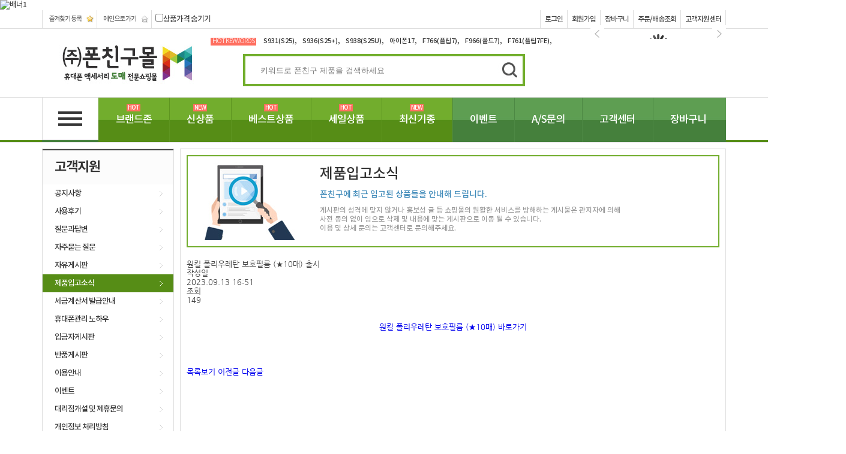

--- FILE ---
content_type: text/html; charset=euc-kr
request_url: https://phonechingu.com/03_customer/board.php?mode=view&table=es_free4&uid=4405
body_size: 9292
content:
                                                                                                                                                                                                                                                                <!DOCTYPE html>
<head>
  <title>(주)폰친구몰</title><!-- 홈페이지제목 -->

<meta http-equiv="Content-Type" content="text/html; charset=euc-kr" />
<META http-equiv="imagetoolbar" CONTENT="no">
<!-- 타이틀 문구 호출 -->
<meta http-equiv="Content-Script-Type" content="text/javascript">
<meta http-equiv="Content-Style-Type" content="text/css">
<meta http-equiv="X-UA-Compatible" content="IE=Edge">
<!-- <meta name="viewport" content="1410px"> -->
<META NAME="Keywords" CONTENT="">
<META NAME="Description" CONTENT="">
<meta name="Author" content="(주)폰친구몰"><!-- 작성자 -->
<meta name="viewport" content="width=device-width, initial-scale=1.0"><!-- 여러 단말기의 해상도에 대응 -->
<meta property="og:type" content="website"><!-- 오픈그래프 설정 -->
<meta property="og:title" content="(주)폰친구몰"><!-- 사이트 이름 -->
<meta property="og:description" content=""><!-- 사이트 설명 -->
<meta property="og:url" content="https://phonechingu.com"><!-- 사이트 주소 -->
<meta property="og:image" content="https://phonechingu.com/images/ogimage.jpg"><!-- 오픈그래프 이미지 -->
<meta name="format-detection" content="telephone=no"><!-- 전화 자동연결 방지 -->

<link rel="canonical" href="https://phonechingu.com">
<link rel="shortcut icon" type="image/x-icon" href="/images/favicon.ico"><!-- 파비콘 설정-->


<link href="/css/import.css" rel="stylesheet" type="text/css" />
<!--[if lt IE 9]>
<script src="http://ie7-js.googlecode.com/svn/version/2.1(beta4)/IE9.js"></script>
<script src="http://html5shiv.googlecode.com/svn/trunk/html5.js"></script>
<script src="http://css3-mediaqueries-js.googlecode.com/svn/trunk/css3-mediaqueries.js"></script>
<![endif]-->
<script src="/js/jquery-1.11.2.min.js"></script>
<script src="/js/jquery.ui.totop.js"></script>
<script src="/js/easing.js"></script>
<script src="/js/totop.js"></script>
<script src="/js/jquery-ui.js"></script>
<script src="/js/owl.carousel.js"></script>
<script src="/js/modernizr.js"></script>
<script  src="/js/jquery.gray.min.js"></script>
<!-- bxSlider Javascript file -->
<script src="/js/jquery.bxslider.min.js"></script>
<!-- bxSlider CSS file -->
<link href="/css/jquery.bxslider.css" rel="stylesheet" />
<link rel="stylesheet" href="/css/magnific-popup.css">
<script src="/inc/total_script.js"></script>
<!--
<script defer src="//weblog8.hanbiro.com/phonechingu.com/hanbiro.js"></script>
 -->


 <script>
  (function() {
    const origAdd = EventTarget.prototype.addEventListener;
    const passiveEvents = ['touchstart', 'touchmove', 'wheel'];

    EventTarget.prototype.addEventListener = function(type, listener, options) {
      if (passiveEvents.indexOf(type) !== -1) {
        // options 안 줬으면 기본 passive
        if (options === undefined) {
          options = { passive: true };
        }
        // true/false로만 넣었을 때도 passive 달아주기
        else if (typeof options === 'boolean') {
          options = { capture: options, passive: true };
        }
        // 객체인데 passive가 없으면 추가
        else if (typeof options === 'object' && options.passive === undefined) {
          options = Object.assign({}, options, { passive: true });
        }
      }
      return origAdd.call(this, type, listener, options);
    };
  })();
</script><meta name="robots" content="noindex">
</head>
<body>
  <!-- 올랩 -->
	<div id="wrap" class="sub sub_customer sub_03 page_06">
		<div class="header_wrap">
	<div class="header_top_ad_wrap">
		<div class="header_top_ad">
			<img src="/DATAS/es_banner/365sale_2000x110_sky_20250108__.jpg" alt="배너1"  />			<a href="#" class="header_top_ad_close">
				<img src="/images/common/header_top_ad_close.png" alt="" />
			</a>
		</div>
	</div>

	<div class="header_top_wrap">
		<div class="header_top">
			<div class="header_top_left">
				<a href="#" class="link_fav">즐겨찾기 등록</a>
				<a href="" class="link_main">메인으로 가기</a>
				&nbsp;&nbsp;&nbsp;<label style="line-height: 30px; height: 30px;"><input type="checkbox" name="hidden_price" value="Y"  onclick="hidden_price_go();">상품가격 숨기기</label>
			</div>
			<script>
			function hidden_price_go(){
				tempFrame.location.href="/02_member/member.php?mode=hidden_price_ok";
			}

				var bookMark = $(".link_fav"),
				title = document.title,
				url = window.location.href;
				/* 즐겨찾기 */
				bookMark.click(function () {
					if (window.sidebar && window.sidebar.addPanel){ // Firefox
						window.sidebar.addPanel(title, url,"");
					} else if (window.opera && window.print){ // Opera
						var elem = document.createElement('a');
						elem.setAttribute('href',url);
						elem.setAttribute('title',title);
						elem.setAttribute('rel','sidebar');
						elem.click();
					} else if (window.external && ('AddFavorite' in window.external)) { // Internet Explorer
						window.external.AddFavorite(url, title);
					} else {
						alert("이용하시는 웹 브라우저는 기능이 지원되지 않습니다." +
							"\n\nCtrl+D 키를 누르시면 즐겨찾기에 추가하실 수 있습니다.");
						return true;
					}
				});
				/* //즐겨찾기 */
			</script>
			<div class="header_top_right">
								<a href="/02_member/member.php?mode=login&Mgo=">로그인</a>
				<a href="/02_member/member.php">회원가입</a>
								<a href="/01_mall/cart.php" class="top_cart">장바구니
									</a>
				<a href="/01_mall/lookup.php">주문/배송조회</a>
				<a href="/03_customer/board.php?table=es_free1">고객지원센터</a>
			</div>
		</div>
	</div>
	<div class="header_mid_wrap">
		<div class="header_mid">
			<div class="search_wrap">
				<div class="keyword_wrap">
					<span>Hot Keywords</span>
					<a href="/01_mall/search.php?skeyword=S931">S931(S25)</a>,<a href="/01_mall/search.php?skeyword=S936">S936(S25+)</a>,<a href="/01_mall/search.php?skeyword=S938">S938(S25U)</a>,<a href="/01_mall/search.php?skeyword=아이폰17">아이폰17</a>,<a href="/01_mall/search.php?skeyword=F766">F766(플립7)</a>,<a href="/01_mall/search.php?skeyword=F966">F966(폴드7)</a>,<a href="/01_mall/search.php?skeyword=F761">F761(플립7FE)</a>,<a href="/01_mall/search.php?skeyword="></a>				</div>
				<div class="search_box">
					<form name="TsFrm" method="get" action="/01_mall/search.php" id="searchform">
						<input name="skeyword" type="text" class="search_box_input" id="skeyword" must="Y" mval="검색값은" value="" maxlength="50" placeholder="키워드로 폰친구 제품을 검색하세요" onkeyup="Auto_Skeyword();" autocomplete="off">
						<a href="javascript:ValidChk3(document.TsFrm);" class="search_box_btn">검색</a>
					</form>
				</div>
				<div id="find_keyword_rel_box">

				</div>
			</div>
			<a href="/" class="logo">
				<img src="/images/common/logo.jpg" alt="(주)폰친구몰" />
			</a>
			<div class="header_slider_wrap">
				<div class="slider1">
					<ul class="bxslider1">
						<li><a href="http://phonechingu.com/01_mall/list.php?b_category1=7&b_category2=25" ><img src="/DATAS/es_banner/top_banner_car_charger_1.jpg" alt="차량용 거치대"  /></a></li><li><a href="https://phonechingu.com/01_mall/search.php?b_category1=4&skeyword=%BA%ED%B7%E7%C5%F5%BD%BA&skeyword2=" ><img src="/DATAS/es_banner/top_banner_bluetooth.jpg" alt="스테레오 블루투스"  /></a></li>					</ul>
				</div>
				<script type="text/javascript">
					var slider1 = $('.bxslider1').bxSlider({
						auto: true,
						pause: 2000,
						minSlides: 1,
						maxSlides: 1,
						onSliderLoad: function () {
							$('.slider1 .bx-default-pager a').click(function () {
								var i = $(this).data('slide-index');
								slider1.goToSlide(i);
								slider1.stopAuto();
								slider1.startAuto();
								return false;
							});
							$('.slider1 .bx-controls-direction a').click(function () {
								var i = $(this).data('slide-index');
								slider1.goToSlide(i);
								slider1.stopAuto();
								slider1.startAuto();
								return false;
							});
						}
					});
				</script>
			</div>
		</div>
	</div>



	<div class="top_nav_wrap">
		<div class="top_nav">
			<div class="all_menu">
				<a href="javascript:void(0)" class="all_menu_btn">
					<img src="/images/common/all_menu_btn.jpg" alt="" />
				</a>
				<div class="all_menu_box">
	<div class="all_menu_box_in" id="all_menu_box_in">

	</div>
</div>			</div>
			<div class="top_nav_box_01">
				<a href="javascript:void(0)" class="brand_btn">
					<span>HOT</span>
					<b>브랜드존</b>
				</a>
				<a href="/01_mall/list.php?ptype=new">
					<span>NEW</span>
					<b>신상품</b>
				</a>
				<a href="/01_mall/list.php?ptype=best">
					<span>HOT</span>
					<b>베스트상품</b>
				</a>
				<a href="/01_mall/list.php?ptype=sale">
					<span>HOT</span>
					<b>세일상품</b>
				</a>
				<a href="javascript:void(0)" class="latest_btn">
					<span>NEW</span>
					<b>최신기종</b>
				</a>
								<div class="brand_pop_wrap">
					<div class="brand_pop">
						<div class="brand_pop_top">
							<div class="brand_pop_label">
								전체 취급 브랜드
							</div>
							<div class="brand_pop_desc">
								폰친구몰에서 취급중인 휴대폰 액세서리 관련 브랜드입니다.
							</div>
						</div>
						<div class="brand_pop_in">
							<div class="brand_pop_box">
								<a href="https://phonechingu.com/01_mall/search.php?skeyword=samsung&skeyword2=%C1%A4%C7%B0">
									<span class="brand_img">
										<img src="/images/brand/brand_01.jpg">
									</span>
									<span class="brand_txt">
										<b>삼성</b>
									</span>
								</a>
								<a href="https://phonechingu.com/01_mall/search.php?skeyword=lg%C1%A4%C7%B0&x=30&y=26">
									<span class="brand_img">
										<img src="/images/brand/brand_02.jpg">
									</span>
									<span class="brand_txt">
										<b>엘지</b>
									</span>
								</a>
					
							
								<a href="https://phonechingu.com/01_mall/search.php?skeyword=s2b">
									<span class="brand_img">
										<img src="/images/brand/brand_07.jpg">
									</span>
									<span class="brand_txt">
										<b>S2B</b>
									</span>
								</a>
								
							</div>
							<div class="brand_pop_box">
						
								
								
								
							
								<a href="https://phonechingu.com/01_mall/search.php?skeyword=xtra">
									<span class="brand_img">
										<img src="/images/brand/brand_15.jpg">
									</span>
									<span class="brand_txt">
										<b>Xtra</b>
									</span>
								</a>
								<a href="https://phonechingu.com/01_mall/search.php?skeyword=actimon">
									<span class="brand_img">
										<img src="/images/brand/brand_16.jpg">
									</span>
									<span class="brand_txt">
										<b>ACTiMON</b>
									</span>
								</a>


							</div>
						</div>
						<div class="brand_close_wrap">
							<a href="javascript:void(0)">
								<span class="a_menu_close">
									닫기
								</span>
								<span class="a_menu_close_txt">
									브랜드메뉴 닫기
								</span>
							</a>
						</div>
					</div>
				</div>				<!-- 최신기종 시작-->
				<div class="latest_pop_wrap">
					<div class="brand_pop">
						<div class="brand_pop_top">
							<div class="brand_pop_label">
								전체 최신 기종
							</div>
							<div class="brand_pop_desc">
								폰친구몰에서 취급중인 최신기종별 상품을 보여드립니다.
							</div>
						</div>
						<div class="brand_pop_in" id="brand_pop_r">

						</div>
						<div class="latest_close_wrap">
							<a href="javascript:void(0)">
								<span class="a_menu_close">
									닫기
								</span>
								<span class="a_menu_close_txt">
									최신기종메뉴 닫기
								</span>
							</a>
						</div>
					</div>
				</div>
				<!-- 최신기종끝 -->
			</div>
			<div class="top_nav_box_02">
				<a href="/03_customer/event.php">
					<b>이벤트</b>
				</a>
				<a href="/03_customer/board.php?table=es_free10">
					<b>A/S문의</b>
				</a>
				<a href="/03_customer/board.php?table=es_free1">
					<b>고객센터</b>
				</a>
				<a href="/01_mall/cart.php">
					<b>장바구니</b>
				</a>
			</div>
		</div>
		<div class="ad_all_wrap">
			<div class="ad_wrap">
				<div class="scroll_left_wrap">
					<div class="left_ad_box_wrap">
						<div class="top_side_box_label">
							지역 사무실 안내
						</div>
						<div class="top_side_box_in">
							<div class="top_side_box_desc">
								지역사무실 연락처와 배송<br>
								정보를 확인하세요 !
							</div>
							<div class="link_office">
								<div class="link_office_rd">
									<a href="/images/quick/busan_rollover_new.jpg" title="부산사무실">
										부산
									</a>
								</div>
								<div class="link_office_d">
									<a href="/images/quick/seoul_rollover_new.jpg" title="서울사무실">
										서울
									</a>
								</div>
								<div class="link_office_rd">
									<a href="/images/quick/deajeon_rollover_new.jpg" title="대전사무실">
										대전
									</a>
								</div>
								<div class="link_office_d">
									<a href="/images/quick/gwangju_rollover_new.jpg" title="광주사무실">
										광주
									</a>
								</div>
								<div class="link_office_r">
									<a href="/images/quick/daegu_rollover_new.jpg" title="대구사무실">
										대구
									</a>
								</div>
							</div>
						</div>
					</div>
					<div class="left_ad_box_wrap2">
						<li><a href="https://pf.kakao.com/_lYbdu"  target="_blank"><img src="/DATAS/es_banner/ad_01.jpg" alt="카카오톡"  /></a></li><li><a href="http://phonechingu.com/01_mall/search.php?skeyword=%C0%FB%B8%B3%B1%DD+%B1%B8%B8%C5" ><img src="/DATAS/es_banner/admin_test_banner_2.jpg" alt="적립금 구매"  /></a></li>					</div>
				</div>
				<div class="scroll_right_wrap">
					<div class="right_ad_box_wrap">
						<div class="top_side_box_label">
							고객지원
						</div>
						<div class="top_side_box_in">
							<div class="side_tel_info">
								<img src="/images/common/tel.jpg" alt="" />
							</div>
							<div class="top_side_box_desc">
								<div class="none_txt">
									<b>상담 시간</b><span> 09:30 ~ 18:00<br />(토,일,공휴일 휴무)</span>
								</div>
								<div class="none_txt">
									<b>점심 시간</b><span> 12:20 ~ 13:00</span>
								</div>
								<div class="none_txt">
									<b>평일 택배 주문마감</b><span> 17시 (입금완료시) 묶음 16시</span>
								</div>
                                <div class="none_txt">
									<b>평일 당일배송 마감</b><span> 각 지역 사무실 문의</span>
								</div>
																<div class="none_txt">
									<b>평일 퀵 주문마감</b><span> 1차 11시(입금완료시)<br />2차 16시(입금완료시)</span>								</div>
															</div>
						</div>
					</div>

					
					<div class="today_view_wrap" id="today_view">

					</div>
					<div class="totop_wrap">

					</div>
				</div>
			</div>
		</div>
	</div>

</div>
		<div class="sub_all_wrap">
			<div class="sub_wrap">
				<div class="page_con_00">
					<div class="page_cate_wrap">
						<div class="cate_label">
	<div class="sub_cate_label_02">
		마이페이지
	</div>
	<div class="sub_cate_label_03">
		고객지원
	</div>
	<div class="sub_cate_label_04">
		회사소개
	</div>
	<div class="sub_cate_label_05">
		임시
	</div>
</div>
<div class="sub_cate_box">
	<div class="page_cate_02">
		<a href="https://phonechingu.com/02_member/member.php?mode=login" class="cate_nav_01">로그인</a>
	<a href="https://phonechingu.com/02_member/member.php?mode=idpassfind" class="cate_nav_02">아이디/비밀번호 찾기</a>
	<a href="https://phonechingu.com/02_member/member.php" class="cate_nav_03">회원가입</a>
	</div>
<div class="page_cate_03">
	<a href="https://phonechingu.com/03_customer/board.php?table=es_free1" class="cate_nav_01">공지사항</a>
	<a href="https://phonechingu.com/03_customer/review.php" class="cate_nav_02">사용후기</a>
	<a href="https://phonechingu.com/03_customer/board.php?table=es_free2" class="cate_nav_03">질문과답변</a>
	<a href="https://phonechingu.com/03_customer/faq.php" class="cate_nav_04">자주묻는 질문</a>
	<a href="https://phonechingu.com/03_customer/board.php?table=es_free3" class="cate_nav_05">자유게시판</a>
	<a href="https://phonechingu.com/03_customer/board.php?table=es_free4" class="cate_nav_06">제품입고소식</a>
	<a href="https://phonechingu.com/03_customer/board.php?table=es_free5" class="cate_nav_07">세금계산서 발급안내</a>
	<a href="https://phonechingu.com/03_customer/board.php?table=es_free6" class="cate_nav_08">휴대폰관리 노하우</a>
	<a href="https://phonechingu.com/03_customer/board.php?table=es_free9" class="cate_nav_09">입금자게시판</a>
	<a href="https://phonechingu.com/03_customer/board.php?table=es_free10" class="cate_nav_10">반품게시판</a>
	<a href="https://phonechingu.com/01_mall/guide.php" class="cate_nav_11">이용안내</a>
	<a href="https://phonechingu.com/03_customer/event.php" class="cate_nav_12">이벤트</a>
	<a href="https://phonechingu.com/03_customer/online.php" class="cate_nav_13">대리점개설 및 제휴문의</a>
	<a href="https://phonechingu.com/03_customer/privacy.php" class="cate_nav_14">개인정보 처리방침</a>
	<a href="https://phonechingu.com/03_customer/yack.php" class="cate_nav_15">이용약관</a>
</div>
<div class="page_cate_04">
	<a href="https://phonechingu.com/03_customer/company.php" class="cate_nav_01">회사소개</a>
	<a href="https://phonechingu.com/03_customer/company2.php" class="cate_nav_02">찾아오시는 길</a>
</div></div>
<div class="main_cate_link">
	<div class="slider4">
		<ul class="bxslider4">
			<li><img src="/DATAS/es_banner/20230718_banner.jpg" alt="대량구매 문의"  /></li>		</ul>
	</div>
	<script type="text/javascript">
		var slider4 = $('.bxslider4').bxSlider({
			auto: true,
			pause: 2000,
			speed: 1000,
			mode: "fade",
			minSlides: 1,
			maxSlides: 1,
			onSliderLoad: function () {
				$('.slider4 .bx-default-pager a').click(function () {
					var i = $(this).data('slide-index');
					slider4.goToSlide(i);
					slider4.stopAuto();
					slider4.startAuto();
					return false;
				});
				$('.slider4 .bx-controls-direction a').click(function () {
					var i = $(this).data('slide-index');
					slider4.goToSlide(i);
					slider4.stopAuto();
					slider4.startAuto();
					return false;
				});
			}
		});
	</script>
</div>
<div class="main_cate_link">
	<a href="https://phonechingu.com/03_customer/faq.php" ><img src="/DATAS/es_banner/custom.jpg" alt="고객센터"  /></a></div>					</div>
					<div class="page_con_00_in">
						<div class="page_new_top_wrap">
							<div class="page_new_top">
								<div class="page_new_top_label">
									<div class="page_cate_02">
		<a href="https://phonechingu.com/02_member/member.php?mode=login" class="cate_nav_01">로그인</a>
	<a href="https://phonechingu.com/02_member/member.php?mode=idpassfind" class="cate_nav_02">아이디/비밀번호 찾기</a>
	<a href="https://phonechingu.com/02_member/member.php" class="cate_nav_03">회원가입</a>
	</div>
<div class="page_cate_03">
	<a href="https://phonechingu.com/03_customer/board.php?table=es_free1" class="cate_nav_01">공지사항</a>
	<a href="https://phonechingu.com/03_customer/review.php" class="cate_nav_02">사용후기</a>
	<a href="https://phonechingu.com/03_customer/board.php?table=es_free2" class="cate_nav_03">질문과답변</a>
	<a href="https://phonechingu.com/03_customer/faq.php" class="cate_nav_04">자주묻는 질문</a>
	<a href="https://phonechingu.com/03_customer/board.php?table=es_free3" class="cate_nav_05">자유게시판</a>
	<a href="https://phonechingu.com/03_customer/board.php?table=es_free4" class="cate_nav_06">제품입고소식</a>
	<a href="https://phonechingu.com/03_customer/board.php?table=es_free5" class="cate_nav_07">세금계산서 발급안내</a>
	<a href="https://phonechingu.com/03_customer/board.php?table=es_free6" class="cate_nav_08">휴대폰관리 노하우</a>
	<a href="https://phonechingu.com/03_customer/board.php?table=es_free9" class="cate_nav_09">입금자게시판</a>
	<a href="https://phonechingu.com/03_customer/board.php?table=es_free10" class="cate_nav_10">반품게시판</a>
	<a href="https://phonechingu.com/01_mall/guide.php" class="cate_nav_11">이용안내</a>
	<a href="https://phonechingu.com/03_customer/event.php" class="cate_nav_12">이벤트</a>
	<a href="https://phonechingu.com/03_customer/online.php" class="cate_nav_13">대리점개설 및 제휴문의</a>
	<a href="https://phonechingu.com/03_customer/privacy.php" class="cate_nav_14">개인정보 처리방침</a>
	<a href="https://phonechingu.com/03_customer/yack.php" class="cate_nav_15">이용약관</a>
</div>
<div class="page_cate_04">
	<a href="https://phonechingu.com/03_customer/company.php" class="cate_nav_01">회사소개</a>
	<a href="https://phonechingu.com/03_customer/company2.php" class="cate_nav_02">찾아오시는 길</a>
</div>								</div>
								<div class="page_new_top_txt">
									폰친구에 최근 입고된 상품들을 안내해 드립니다.								</div>
								<div class="page_new_top_desc">
									게시판의 성격에 맞지 않거나 홍보성 글 등 쇼핑몰의 원활한 서비스를 방해하는 게시물은 관지자에 의해<br>
									사전 동의 없이 임으로 삭제 및 내용에 맞는 게시판으로 이동 될 수 있습니다.<br>
									이용 및 상세 문의는 고객센터로 문의해주세요.
								</div>
							</div>
													</div>
						<div class="page_board_wrap">
							<div class="page_board">
								<link href="/s_source/esboard/board.css" rel="stylesheet" type="text/css">
<link href="/s_source/SmartEditor2/css/smart_editor2.css" rel="stylesheet" type="text/css">
<link href="/s_source/thumbnail.css" rel="stylesheet" type="text/css" />
<script src="/s_source/thumbnailviewer.js" type="text/javascript"></script>
<script language=javascript>
<!--
// 리스트
function go_list(){
	var form = document.form0;
	form.mode.value = "list";
	form.submit();
}
-->
</script>


<div id="board-thumbnail-document">
    <div class="board-document-wrap">
        <div class="board-title" itemprop="name">
            <p> 원킬 폴리우레탄 보호필름 (★10매) 출시</p>
        </div>
        <div class="board-detail">
						            <div class="detail-attr detail-date">
                <div class="detail-name">작성일</div>
                <div class="detail-value">2023.09.13 16:51</div>
            </div>
            <div class="detail-attr detail-view">
                <div class="detail-name">조회</div>
                <div class="detail-value">149</div>
            </div>
			        </div>
        <div class="board-content" >
            <div class="content-view">
			<p align="center" style="text-align: center;">&nbsp;</p><p align="center" style="text-align: center;">&nbsp;</p><p align="center" style="text-align: center;"><a href="https://phonechingu.com/01_mall/view.php?ptype=new&amp;orderby=o1&amp;page=1&amp;idx=45012" target="_blank">원킬 폴리우레탄 보호필름 (★10매) 바로가기</a></p><p align="center" style="text-align: center;">&nbsp;</p><p align="center" style="text-align: center;">&nbsp;</p><p align="center" style="text-align: center;">&nbsp;</p><p align="center" style="text-align: center;">&nbsp;</p>			</div>
        </div>
		    </div>
	<div class="board-comments-area">
		        <div class="board-control">
            <div class="left"> <a href="#" onClick="go_list();return false;" class="board-thumbnail-button-small">목록보기</a> <a href="/03_customer/board.php?mode=view&table=es_free4&uid=4404&skind=" class="board-thumbnail-button-small">이전글</a> <a href="/03_customer/board.php?mode=view&table=es_free4&uid=4406&skind=" class="board-thumbnail-button-small">다음글</a> </div>
			        </div>
    </div>
</div>
<form name="form0" method="POST" action="/03_customer/board.php">
<input type="hidden" name="mode" value="list">
<input type="hidden" name="uid" value="4405">
<input type="hidden" name="page" value="0">
<input type="hidden" name="table" value="es_free4">
</form>
<script type="text/javascript">
window.onload=function() {
	    resizeBoardImage(850);
	}
</script>							</div>
						</div>
					</div>
				</div>
			</div>
		</div>
		
<script language="JavaScript">
 function onopen(){
	 var url =
	 "http://www.ftc.go.kr/info/bizinfo/communicationViewPopup.jsp?wrkr_no=6038180495";
	 window.open(url, "communicationViewPopup", "width=750, height=700;");
 }
</script>
<div class="main_wrap2">
	<div class="main_info_all_wrap">
		<div class="main_info_wrap">
			<div class="main_info_01">
				<div class="main_info_01_01">
					<div class="main_info_label">고객센터</div>
					<div class="main_tel_big">
						1588-3018 					</div>
					<div class="none_txt">
						<b>상담 시간</b><span> 09:30 ~ 18:00 (토,일,공휴일 휴무)</span>
					</div>
					<div class="none_txt">
						<b>점심 시간</b><span> 12:20 ~ 13:00</span>
					</div>
					<div class="none_txt">
						<b>평일 택배주문 마감</b><span> 17시 (입금완료시) 묶음 16시</span>
					</div>
					<div class="none_txt">
						<b>당일배송 마감</b><span> 각 지사 영업사원 문의</span>
					</div>
					<a href="https://phonechingu.com/03_customer/board.php?table=es_free1" class="link_txt_box">
						고객센터 바로가기
					</a>
				</div>
				<div class="main_info_01_02">
					<div class="main_info_label">자주찾는메뉴</div>
					<div class="fav_menu">
	<a href="https://phonechingu.com/03_customer/faq.php" class="fav_menu_01">
		<span class="fav_menu_box">
			<img src="/images/main/fav_menu_01.png">
		</span>
		<span class="fav_menu_txt">
			자주하는질문
		</span>
	</a>
	<a href="https://phonechingu.com/03_customer/board.php?table=es_free2" class="fav_menu_01">
		<span class="fav_menu_box">
			<img src="/images/main/fav_menu_02.png">
		</span>
		<span class="fav_menu_txt">
			질문과답변
		</span>
	</a>
	<a href="https://phonechingu.com/03_customer/board.php?table=es_free10" class="fav_menu_01">
		<span class="fav_menu_box">
			<img src="/images/main/fav_menu_03.png">
		</span>
		<span class="fav_menu_txt">
			반품/환불
		</span>
	</a>
	<a href="https://phonechingu.com/03_customer/board.php?table=es_free9" class="fav_menu_01">
		<span class="fav_menu_box">
			<img src="/images/main/fav_menu_04.png">
		</span>
		<span class="fav_menu_txt">
			입금확인
		</span>
	</a>
	<a href="https://phonechingu.com/03_customer/review.php" class="fav_menu_01">
		<span class="fav_menu_box">
			<img src="/images/main/fav_menu_05.png">
		</span>
		<span class="fav_menu_txt">
			사용후기
		</span>
	</a>
	<a href="https://phonechingu.com/01_mall/cart.php" class="fav_menu_01 fav_menu_none">
		<span class="fav_menu_box">
			<img src="/images/main/fav_menu_06.png">
		</span>
		<span class="fav_menu_txt">
			장바구니
		</span>
	</a>
	<a href="https://phonechingu.com/01_mall/lookup.php" class="fav_menu_01 fav_menu_none">
		<span class="fav_menu_box">
			<img src="/images/main/fav_menu_07.png">
		</span>
		<span class="fav_menu_txt">
			주문배송조회
		</span>
	</a>
	<a href="https://phonechingu.com/02_member/member.php" class="fav_menu_01 fav_menu_none">
		<span class="fav_menu_box">
			<img src="/images/main/fav_menu_08.png">
		</span>
		<span class="fav_menu_txt">
			회원가입
		</span>
	</a>
</div>				</div>
				<div class="main_info_01_03">
					<div class="main_info_label">공지사항</div>
					<div class="main_board_wrap">
														<div>
									<a href="https://phonechingu.com/03_customer/board.php?mode=view&table=es_free1&uid=189">2026년 1월 1일 배송안내</a>
								</div>
															<div>
									<a href="https://phonechingu.com/03_customer/board.php?mode=view&table=es_free1&uid=188">(주)폰친구몰 가격인상 안내</a>
								</div>
															<div>
									<a href="https://phonechingu.com/03_customer/board.php?mode=view&table=es_free1&uid=187">2025 크리스마스 배송안내</a>
								</div>
															<div>
									<a href="https://phonechingu.com/03_customer/board.php?mode=view&table=es_free1&uid=186">2025 추석연휴 배송안내</a>
								</div>
															<div>
									<a href="https://phonechingu.com/03_customer/board.php?mode=view&table=es_free1&uid=185">2025 8월14일(택배없는날)/15일(광복절) 배송안내</a>
								</div>
												</div>
				</div>
			</div>
			<div class="main_info_02">
				<div class="main_info_02_01">
					<div class="main_info_label">택배배송조회</div>
					<div class="main_logi_wrap">
						<div>
							<div class="main_delivery">
								<img src="/images/main/logi_01.jpg">
							</div>
							<a href="https://www.lotteglogis.com/home/reservation/tracking/index" target="_blank" class="link_txt_box link_txt_box02">
								택배조회 바로가기
							</a>
						</div>
						<div>
							<div class="main_delivery">
								<img src="/images/main/logi_02.jpg">
							</div>
							<a href="https://www.doortodoor.co.kr/main/index.jsp" class="link_txt_box link_txt_box02" target="_blank">
								택배조회 바로가기
							</a>
						</div>
                        <div>
							<div class="main_delivery">
								<img src="/images/main/main_delivery01.jpg">
							</div>
							<a href="https://www.hanjin.co.kr/kor/Main.do" class="link_txt_box link_txt_box02" target="_blank">
								택배조회 바로가기
							</a>
						</div>
					</div>
				</div>
				<div class="main_info_02_02">
					<div class="main_info_label">입금계좌안내</div>
					<div class="main_bank_wrap">
												<div class="main_bank">
							<span>
								<img src="/images/main/bank_01.jpg">
							</span>
							<span>
								351-0467-2452-73
							</span>
						</div>
						<div class="main_bank">
							<span>
								<img src="/images/main/bank_02.jpg">
							</span>
							<span>
								100-028-131011
							</span>
						</div>
						<div class="main_bank">
							<span>
								<img src="/images/main/bank_03.jpg">
							</span>
							<span>
								450901-01-343292
							</span>
						</div>
						<div class="main_bank">
							<span>
								<img src="/images/main/bank_04.jpg">
							</span>
							<span>
								1006-801-373773
							</span>
						</div>
						<div class="main_bank">
							<span>
								<img src="/images/main/bank_05.jpg">
							</span>
							<span>
								760-910009-22504
							</span>
						</div>
						
						<div class="main_bank">
							<div class="main_bank_txt">
								예금주 : (주)폰친구몰							</div>
						</div>
					</div>
				</div>
			</div>
		</div>
	</div>
</div>
<div class="footer_wrap">
	<div class="footer">
		<div class="footer_top">
			<a href="https://phonechingu.com/03_customer/company.php">회사소개</a>
			<a href="https://phonechingu.com/03_customer/yack.php">이용약관</a>
			<a href="https://phonechingu.com/03_customer/privacy.php">개인정보 처리방침</a>
			<a href="javascript:void(0)" onclick="window.open('/mail.php','mail','width=450,height=400,resizable=no,scrollbars=no');return false">이메일무단수집거부</a>
			<a href="https://phonechingu.com/03_customer/online.php">대리점개설 및 제휴문의</a>
		</div>
		<div class="footer_bottom">
			<div class="footer_bottom_01">
				<div class="footer_label">
					(주)폰친구몰
				</div>
				<div class="footer_desc">
					물류센터 : 부산광역시 동구 조방로 14 동일타워 4층 412호 (범일동)<br>
					전화 : 1588-3018, 팩스 : 051-643-1326, 이메일 :
					<a href="mailto:phonechingu@hanmail.net">phonechingu@hanmail.net</a>
				</div>
			</div>
			<div class="footer_bottom_02">
				<div class="footer_label">
					사업자정보확인
					<a href="javascript:void(0)" onclick="onopen();">
						<img src="/images/common/enter_info.jpg">
					</a>
				</div>
				<div class="footer_desc">
					상호 : (주)폰친구몰, 사업자등록번호 : 603-81-80495, 대표자 : 이현진<br>
					통신판매업신고번호 : 제2016-부산동구-00102호, 개인정보 보호책임자 : 이세진
				</div>
			</div>
		</div>
		<div class="footer_copy_wrap">
			<div class="footer_copy">
				Copyright ⓒ 2016 By phonechingu.com. All Righrs Reserved.
			</div>
			<div class="footer_stamp">
				<a href="#" target="_blank">
					<img src="/images/common/stamp_01.jpg">
				</a>
				<a href="#" target="_blank">
					<img src="/images/common/stamp_02.jpg">
				</a>
				<a href="#" target="_blank">
					<img src="/images/common/stamp_03.jpg">
				</a>
				<a href="http://www.gautech.net/" target="_blank">
					<img src="/images/common/stamp_04.jpg">
				</a>
			</div>
		</div>
	</div>
</div>
<script >
function Auto_Skeyword(){
	var skeyword = $.trim($("#skeyword").val());
	if(skeyword){
		Ajax_Request("/01_mall/_cprocess.php?mode=find_keyword_ok&skeyword="+skeyword,"find_keyword_rel_box","post");
	}else{
		$("#find_keyword_rel_box").hide();
	}
}

function Today_Ajax(idx,page){
	Ajax_Request("/include/today_ajax.php?idx="+idx+"&page="+page,"today_view");
}

$(document).ready(function(){
	//$(window).load(function(){

		
        $('.vticker').easyTicker({
            direction: 'up',
            visible: 1,
            speed: 'slow', // the speed of transition
            interval: 2000,
            controls: {
                up: '.btnUp',
                down: '.btnDown'
            }
        });
        $('.vticker2').easyTicker({
            direction: 'up',
            visible: 1,
            speed: 'slow', // the speed of transition
            interval: 2000,
            controls: {
                up: '.btnUp2',
                down: '.btnDown2'
            }
        });

		$(function() {
			$('.go_ani').bind('click',function(event){
				var $anchor = $(this);

				$('html, body').stop().animate({
					scrollTop: $($anchor.attr('href')).offset().top
				}, 500,'easeInOutExpo');
				/*
				if you don't want to use the easing effects:
				$('html, body').stop().animate({
					scrollTop: $($anchor.attr('href')).offset().top
				}, 1000);
				*/
				event.preventDefault();
			});
		});

		if($(".header_top_ad ").css("display") == "none"){
			var scrollTop = $(document).scrollTop();
			var scrollBottom = document.documentElement.scrollBottom ;
			if (scrollTop < 231) {
				scrollTop = 221;
			}
			$(".scroll_right_wrap").stop();
			$(".scroll_right_wrap").animate( { "top" : scrollTop - 211 });
			$(".scroll_left_wrap").stop();
			$(".scroll_left_wrap").animate( { "top" : scrollTop - 211 });
		} else {
			var scrollTop = $(document).scrollTop();
			var scrollBottom = document.documentElement.scrollBottom ;
			if (scrollTop < 341) {
				scrollTop = 331;
			}
			$(".scroll_right_wrap").stop();
			$(".scroll_right_wrap").animate( { "top" : scrollTop - 321 });
			$(".scroll_left_wrap").stop();
			$(".scroll_left_wrap").animate( { "top" : scrollTop - 321 });
		}

        $('.link_office').magnificPopup({
            delegate: 'a',
            type: 'image',
            tLoading: 'Loading image #%curr%...',
            mainClass: 'mfp-img-mobile',
            gallery: {
                enabled: true,
                navigateByImgClick: true,
                preload: [0,1]
            },
            image: {
                tError: '<a href="%url%">The image #%curr%</a> 파일을 찾을수 없습니다.',
                titleSrc: function(item) {
                    return item.el.attr('title') + '<small>폰친구몰</small>';
                }
            }
        });

		$(window).scroll(function(){
			if($(".header_top_ad ").css("display") == "none"){
				var scrollTop = $(document).scrollTop();
				var scrollBottom = document.documentElement.scrollBottom ;
				if (scrollTop < 231) {
					scrollTop = 221;
				}
				$(".scroll_right_wrap").stop();
				$(".scroll_right_wrap").animate( { "top" : scrollTop - 211 });
				$(".scroll_left_wrap").stop();
				$(".scroll_left_wrap").animate( { "top" : scrollTop - 211 });
			} else {
				var scrollTop = $(document).scrollTop();
				var scrollBottom = document.documentElement.scrollBottom ;
				if (scrollTop < 341) {
					scrollTop = 331;
				}
				$(".scroll_right_wrap").stop();
				$(".scroll_right_wrap").animate( { "top" : scrollTop - 321 });
				$(".scroll_left_wrap").stop();
				$(".scroll_left_wrap").animate( { "top" : scrollTop - 321 });
			}
		});

		$('.all_menu_btn').click(function () {
			Ajax_Request("/_main_ajax.php?mode=all_cate_list&all_menu_box_in=","all_menu_box_in");

			if($(".all_menu_box ").css("display") == "none"){
				$(".top_nav_box_01").removeClass("zin2");
				$('.brand_pop_wrap').hide({
				}, 1);
				$('.latest_pop_wrap').hide({
				}, 1);
				$(".top_nav_box_01").removeClass("zin");
				$('.brand_pop_wrap').animate({
					top: "0px"
				}, 20);
				$('.latest_pop_wrap').animate({
					top: "0px"
				}, 20);
				$(".all_menu").addClass("zin");
				$('.all_menu_box').show();
				$('.all_menu_box').animate({
					top: "70px"
				}, 200);
			} else {
				$(".top_nav_box_01").removeClass("zin2");
				$('.all_menu_box').animate({
					top: "0px"
				}, 200);
				$('.all_menu_box').hide({
				}, 10);
				$(".all_menu").removeClass("zin");
			}
		});

		$('.brand_btn').click(function () {
			if($(".brand_pop_wrap ").css("display") == "none"){
				$('.all_menu_box').hide({
				}, 1);
				$('.latest_pop_wrap').hide({
				}, 1);
				$(".all_menu").removeClass("zin");
				$('.all_menu_box').animate({
					top: "0px"
				}, 1);
				$('.latest_pop_wrap').animate({
					top: "0px"
				}, 1);
				$(".top_nav_box_01").addClass("zin");
				$('.brand_pop_wrap').show();
				$('.brand_pop_wrap').animate({
					top: "70px"
				}, 200);
			} else {
				$(".top_nav_box_01").addClass("zin2");
				$('.brand_pop_wrap').animate({
					top: "0px"
				}, 200);
				$('.brand_pop_wrap').hide({
				}, 10);
				$(".top_nav_box_01").removeClass("zin");

			}
		});
		$('.brand_close_wrap a ').click(function(){
			$(".top_nav_box_01").addClass("zin2");
			$('.brand_pop_wrap').hide({
			}, 10);
			$('.brand_pop_wrap').animate({
				top: "0px"
			}, 200);
			$(".top_nav_box_01").removeClass("zin");
		});

		$('.latest_btn').click(function () {
			if($(".latest_pop_wrap ").css("display") == "none"){
				Ajax_Request("/_main_ajax.php?mode=brand_pop","brand_pop_r");
				$('.brand_pop_wrap').hide({
				}, 10);
				$('.brand_pop_wrap').animate({
					top: "0px"
				}, 200);
				$('.all_menu_box').hide({
				}, 10);
				$(".all_menu").removeClass("zin");
				$('.all_menu_box').animate({
					top: "0px"
				}, 200);
				$(".top_nav_box_01").addClass("zin");
				$('.latest_pop_wrap').show();
				$('.latest_pop_wrap').animate({
					top: "70px"
				}, 200);
			} else {


				$(".top_nav_box_01").addClass("zin2");
				$('.latest_pop_wrap').animate({
					top: "0px"
				}, 200);
				$('.latest_pop_wrap').hide({
				}, 10);
				$(".top_nav_box_01").removeClass("zin");

			}
		});
		$('.latest_close_wrap a ').click(function(){
			$(".top_nav_box_01").addClass("zin2");
			$('.latest_pop_wrap').hide({
			}, 10);
			$('.latest_pop_wrap').animate({
				top: "0px"
			}, 200);
			$(".top_nav_box_01").removeClass("zin");
		});

		$('.header_top_ad_close').click(function(){
			$('.header_top_ad').hide({
			}, 10);
		});

		Today_Ajax('','1');

	//});
});
</script>
<script defer src="/inc/placeholders.min.js"></script>
<script defer src="/js/jquery.easy-ticker.js"></script>
<script defer src="/css/Floating.js"></script>
<script defer src="/css/script.js"></script>
<script defer src="/js/jquery.magnific-popup.js"></script>
<script defer src="/js/footer.js"></script>
<iframe name="tempFrame" id="tempFrame" width="0" height="0" style="display:none"></iframe>
                                                                                                                                                                                                                                                                	</div>
	<!-- 올랩끝 -->
	<!-- 위로가기 -->
	<!-- <a href="#" id="toTop"></a> -->
</body>
</html>

--- FILE ---
content_type: text/css
request_url: https://phonechingu.com/css/import.css
body_size: 91
content:
@charset "euc-kr";
/* CSS Document */

@import url(base.css);
@import url(layout.css);


--- FILE ---
content_type: text/css
request_url: https://phonechingu.com/css/layout.css
body_size: 14246
content:
@charset "euc-kr";


.seok_tt table {width: 100%;}

/*메인*/
/*.ad_all_wrap {display: none;}*/
body {width: 100%; }
body, html {  }
html {}
#wrap {width: 100%;  }

a {
    -webkit-transition: all 0.3s ease;
    transition: all 0.3s ease;
    text-decoration: none;
}

img {max-width: 100%;}

/*헤더*/
.header_wrap * {z-index: 1004}
.header_wrap {width: 100%; position: relative;top: 0px; left: 0px;z-index: 1004;}
.header_top_ad_wrap {width: 100%; overflow: hidden;}
.header_top_ad {position: relative;top: 0px; left: 0px; width: 100%!important;}
.header_top_ad>img { margin:0 auto; display:block;}
.header_top_ad_img {position: relative;top: 0px; left: 50%; margin-left: -1000px; width: 2000px; display: block;}
.header_top_ad_close {position: absolute;top:40px; width: 26px; height: 25px; display: block;
    right: 20px;
}
.header_top_wrap {width: 100%; height: 30px; border-bottom: 1px solid #ddd;z-index:1; }
.header_top {width: 1140px; margin: 0 auto;}
.header_top:after {
    content: "임시";
    display: block;
    height: 0;
    clear: both;
    visibility: hidden;

}
.header_top_left {float: left;}
.header_top_left a {float: left; display: block; height: 30px; line-height: 30px; color: #666;
    padding: 0 25px 0 10px; font-size: 11px; border-right: 1px solid #ddd;
    background-repeat: no-repeat;
}
.header_top_left a:hover {color: #ee2e29;}
.header_top_left a:first-child {border-left: 1px solid #ddd;}
.header_top_right {float: right;z-index:1;}
.header_top_right > a {float: left; display: block; height: 30px; line-height: 30px; color: #444;
    padding: 0 7px; font-size: 12px; border-right: 1px solid #ddd;

}
.header_top_right > a:first-child {border-left: 1px solid #ddd;}
.header_top_right > a:hover {background-color: #2874bf; color: #fff;}
.header_top_right_info > div {float: left;
padding: 0 5px;border-right: 1px solid #569c49;white-space: nowrap;
z-index:1;
}
.header_top_right_info {background-color: #5e9e52; color: #fff;
height: 30px;
font-family:'나눔고딕',NanumGothic,'돋움',Dotum,'굴림',Gulim,Helvetica,sans-serif !important;
font-size: 11px; line-height: 30px;letter-spacing: 0px;float: left;
position: relative;top: 0px; left: 0px;
z-index:9999 !important;
}
.point_view {position: absolute;top: 100%; left: 0px; width: 400px;background-color: #fff; z-index:9999;
border: 2px solid #569c49!important; padding: 10px!important; display: none;
}
.point_view td a > span {display: block; text-align: left; padding: 15px 0 0px; font-size: 12px; color: #555}
.header_wrap .header_top {z-index: 9999}
.header_wrap .header_top * {z-index: 9999}

.header_top_right_info:hover .point_view {display: block; z-index:9999}








.top_cart {}
.top_cart span { border-radius: 100px; background-color: #ff6f60; color: #fff; font-size: 11px;
line-height: 20px; height: 20px;  padding: 0 5px;min-width: 10px; text-align: center;
}



.link_fav {padding-right: 20px;
    background-image: url(/images/common/link_fav.jpg);
    background-position: 73px center
}

.link_main {padding-right: 20px;
    background-image: url(/images/common/link_main.jpg);
    background-position: 73px center
}

.link_shop {padding-right: 20px;
    background-image: url(/images/common/link_shop.jpg);
    background-position: 53px center
}
.header_mid_wrap {width: 100%; height: 114px;

}
.header_mid {width: 1140px; margin: 0 auto; position: relative;top: 0px; left: 0px;  height: 114px;}
.keyword_wrap {width: 100%;text-align: center;}
.keyword_wrap span {background-color: #ff6f60;color: #fff; display: inline-block; font-size: 11px; text-transform: uppercase;
    font-family: 'no200'; padding: 0 3px;
}
.keyword_wrap a {display: inline-block; font-size:11px; letter-spacing: 0px; margin-left: 10px; color: #333;

}
.keyword_wrap a:hover {color: #ff6f60;text-decoration: underline;}
.search_box { width: 470px; margin: 13px auto 0;
    background-image: url(/images/common/search_box.jpg);
    background-repeat: no-repeat; height:54px;
}
.search_box:after {
    content: "임시";
    display: block;
    height: 0;
    clear: both;
    visibility: hidden;
}
.search_box_input {width:370px; float: left;
    margin: 17px 0 0 29px; border: none; outline: none;box-shadow: none; background-color: transparent;
    height: 20px;
}
.search_box_btn {float: left; width: 50px; height: 50px;
    margin-left: 15px;background-color: transparent; text-indent: -9999px;
}
.search_wrap {padding-top: 12px; width: 100%; height: 85px; padding-bottom: 17px; z-index:100}
.logo {width: 242px; height: 81px; position: absolute;top: 12px; left: 21px;}
.header_slider_wrap {width: 227px; height: 114px; position: absolute;top: 0px; right: 0px;}
.header_slider_wrap .bx-wrapper {width: 180px;}
.header_slider_wrap .bx-wrapper .bx-controls-direction a {
    margin-top: -15px; width: 23px; height: 29px;
}
.header_slider_wrap .bx-wrapper .bx-prev {
    background-image:url(/images/common/top_arr_left.jpg);
    background-repeat: no-repeat;
    background-position: 0px 0px!important;
    left: -23px;
}
.header_slider_wrap .bx-wrapper .bx-next {
    background-image:url(/images/common/top_arr_right.jpg);
    background-repeat: no-repeat;
    background-position: 0px 0px!important;
    right: -23px;
}
.header_slider_wrap .bx-wrapper .bx-pager {display: none;}

.top_nav_wrap {width: 100%; border-top: 1px solid #ddd;
    background-image: url(/images/common/top_nav_wrap.jpg);
    background-repeat: repeat-x; background-position: left bottom;
    border-bottom: 1px solid #ddd; position: relative;top: 0px; left: 0px;
	z-index:1;
}
.top_nav {width: 1140px;margin: 0 auto;
    height: 74px; background-image: url(/images/common/top_nav_box_02.jpg);
    background-repeat: repeat-x;
}
.top_nav:after {
    content: "임시";
    display: block;
    height: 0;
    clear: both;
    visibility: hidden;
}
.top_nav > div {float: left; display:inline-block;}
.all_menu_btn {display: block; width: 40px; height: 24px;
    padding:23px 26px; border-left: 1px solid #ddd; border-right: 1px solid #ddd;
    background-color: #fff;border-bottom: 1px solid #ddd;
}

.top_nav_box_01 {
    background-image: url(/images/common/top_nav_box_01.jpg);
    background-repeat: repeat-x;position: relative;top: 0px; left: 0px;z-index: 1005
}
.top_nav_box_01 > a {float: left;display: inline-block; position: relative;top: 0px;left: 0px;
    color: #fff; background-image: url(/images/common/top_nav_box_01_line.jpg);
    background-repeat: no-repeat;
}
.top_nav_box_01 > a:first-child {background-image: none;}
.top_nav_box_01 > a b {display: block;
    padding: 0 29px; height: 74px;font-size:17px; font-family: 'no400';
    font-weight: normal; line-height: 74px;
}
.top_nav_box_01 > a:hover b {color: #ffea71}

.top_nav_box_01 > a span {position: absolute;width: 23px; height: 12px;
    font-size: 10px; line-height: 12px;text-align: center;
    background-color: #ff6f60; top: 11px; left: 50%; margin-left: -12px;
}

.top_nav_box_02 a {float: left;display: inline-block; position: relative;top: 0px;left: 0px;
    color: #fff; background-image: url(/images/common/top_nav_box_02_line.jpg);
    background-repeat: no-repeat;
}
.top_nav_box_02 a b {display: block;
    padding: 0 29px; height: 74px;font-size:17px; font-family: 'no400';
    font-weight: normal; line-height: 74px;
}
.top_nav_box_02 a:hover b {color: #ffe44c}
.top_nav_box_02 span {position: absolute;width: 23px; height: 12px;
    font-size: 10px; line-height: 12px;text-align: center;
    background-color: #ff6f60; top: 11px; left: 50%; margin-left: -12px;
}


.brand_pop_wrap {
    position: absolute;
    top: 0px;
    left: -94px;
    width: 1078px!important;
    border: 1px solid #ddd;
    background-color: #fff;
    padding: 0 30px 10px!important;
    z-index: 9999;
    display: none;
}
.latest_pop_wrap {
    position: absolute;
    top: 0px;
    left: -94px;
    width: 1078px!important;


    border: 1px solid #ddd;
    background-color: #fff;
    padding: 0 30px 10px!important;
    z-index: 9999;
    display: none;
}

.brand_pop {width: 100%;padding:20px 0 }
.brand_pop_top {width: 100%; height: 60px;}
.brand_pop_top:after {
    content: "임시";
    display: block;
    height: 0;
    clear: both;
    visibility: hidden;
}
.brand_pop_label {
    font-size: 18px;
    color: #333;
    height: 30px;
    line-height: 30px;
    float: left;
    letter-spacing: -2px;
    padding: 10px 15px 0 0px;
}

.brand_pop_desc {
    float: left;
    padding: 17px 0 0 0; font-size: 12px; color: #5e5e5e;
}
.brand_pop_in {width: 100%;}
.brand_pop_box {width: 100%; padding: 18px 0; border-top: 1px solid #ddd;}
.brand_pop_box:first-child {border-top: none;}
.brand_pop_box:after {
    content: "임시";
    display: block;
    height: 0;
    clear: both;
    visibility: hidden;
}


.latest_pop_wrap .brand_pop_box > a {width:17%; }
.latest_pop_wrap .brand_txt b {max-width:83%;
    white-space: normal;
    overflow: visible;
}
.latest_pop_wrap .brand_txt {line-height: 20px;padding: 8px 0
}


.brand_pop_box > a {width: 10%; margin: 0 1%; float: left; display: block;
border: 1px solid #fff;
}
.brand_pop_box span {display: block; text-align: center;}
.brand_img {height: 40px; line-height: 40px;}
.latest_pop_wrap .brand_img {height: auto;}
.brand_txt b {display: inline-block;padding: 0 15px;
background-image: url(/images/common/link_more.png);
    background-repeat: no-repeat;
    background-position: right center;
    font-weight: normal; color: #333;
     white-space: nowrap;
    overflow: hidden;
    text-overflow: ellipsis;max-width: 73px;
}
.brand_txt {height: 40px; line-height: 40px;}
.brand_pop_box > a:hover {border: 1px solid #72ad2d}
.brand_pop_box > a:hover .brand_txt b {color: #72ad2d}
.brand_pop_box > a:hover .brand_img {
-ms-filter: "progid:DXImageTransform.Microsoft.Alpha(Opacity=70)";
filter: alpha(opacity=70);
opacity: 0.7;
}
.brand_close_wrap {width: 100%; padding: 10px 0}
.brand_close_wrap:after {
    content: "임시";
    display: block;
    height: 0;
    clear: both;
    visibility: hidden;
}
.brand_close_wrap > a {float: right;}
.latest_close_wrap {width: 100%; padding: 10px 0}
.latest_close_wrap:after {
    content: "임시";
    display: block;
    height: 0;
    clear: both;
    visibility: hidden;
}
.latest_close_wrap > a {float: right;}

.all_menu.zin {z-index: 2000!important}
.top_nav_box_01.zin {z-index: 2000!important}
.top_nav_box_01.zin2 {z-index: 1006}


















/*스크롤배너*/
.ad_all_wrap {width: 100%; position: absolute;top: 100%; left: 0px; height: 1px;  z-index: 998; }
.ad_wrap {width: 1410px; margin: 0 auto; position: relative; height: 1px; left: 0px; top: 0px;}

.scroll_right_wrap {position: absolute;right: 0px;  width: 125px; top: 10px; height: auto;}
.scroll_left_wrap {
    position: absolute;
    left: 0px;
    width: 125px;
    top: 10px;
    height: auto;
}
.scroll_right_wrap:after {
    content: "임시";
    display: block;
    height: 0;
    clear: both;
    visibility: hidden;
}
.scroll_right_wrap .spon_ad {display: block;margin-bottom: 10px; border: 1px solid #ddd; max-width: 110px; overflow: hidden;}
.scroll_right_wrap .spon_ad img {max-width: 100%;}
.today_view_wrap {width: 100%; margin-bottom: 10px;
font-family:'나눔고딕',NanumGothic,'돋움',Dotum,'굴림',Gulim,Helvetica,sans-serif !important;
font-size: 12px;
}
.today_view_wrap:after {
    content: "임시";
    display: block;
    height: 0;
    clear: both;
    visibility: hidden;
}

.recent_view_list_wrap {width: 123px; border: 1px solid #ddd; float: left; background-color: #fff; }
.recent_view_list_label {width: 100%; float: left;padding: 8px 0;
    color: #b82037; font-size: 11px; text-align: center;font-weight: bold;
}
.recent_view_list_label span {font-size: 13px; font-weight: bold;color: #333;padding-right: 3px;}
.recent_view_list {float: left;width:85px!important; padding: 10px 19px 0px; height: 93px;}
.recent_view_list_item_wrap {display: block; width: 85px!important; height:85px; float: left; clear: both; position: relative;top: 0px; left: 0px; margin-bottom: 5px;}
.recent_view_list_item_wrap:hover .list_overview_wrap {display: block;}
.recent_view_list_item_wrap:hover .list_del_btn {display: block;}
.recent_view_list_item {display: block; width: 85px; height:85px; float: left; }
.recent_view_list_item img {max-width: 85px; height: 85px;}

.bxslider_view_wrap {width: 100%; float: left;}
.bxslider_view {width: 100%; float: left;}
.list_overview_wrap {position: absolute;right: 0px; top: 0px; width: 348px; height: 83px; border: 1px solid #333; display: block; color: #333; display: none; z-index: 9999}
.list_overview_wrap:after {
    content: "임시";
    display: block;
    height: 0;
    clear: both;
    visibility: hidden;
}
.list_overview_info_wrap {float: left; width: 238px; background-color: #fff; height: 70px; padding: 13px 13px 0 13px;}
.list_overview_label {display: block;float: left;width: 100%; overflow: hidden;}
.list_overview_price {float: left;width: 100%; font-size: 12px; font-weight: bold;font-family: Tahoma; padding-top: 5px;}
.list_del_btn {width: 13px; height: 13px; position: absolute;top: 0px; right: 0px; background-image: url(/images/mall/list_del_btn.jpg); background-repeat: no-repeat;
    display: block;text-indent: -9999px; display: none;z-index: 9999
}
.recent_view_list_pager {float: left;width:95px; padding: 5px 14px }
.recent_view_list_pager_prev {
    width: 18px; height: 19px; ;background-image: url(/images/mall/gallery_left.jpg);
    background-repeat: no-repeat; text-indent: -9999px;float: left; border-right: 1px solid #E1E1E1
}

.recent_view_list_pager_next {
    width: 19px; height: 19px; ;background-image: url(/images/mall/gallery_right.jpg);
    background-repeat: no-repeat; text-indent: -9999px;float: left;
}
.recent_view_list_page {width: 57px; text-align: center;float: left; height: 19px; font-size: 12px; line-height: 19px;float: left;}
.recent_view_list_page span {color: #333; font-weight: bold;}

.right_ad_box_wrap {
    width: 123px;
    border: 1px solid #ddd;
    background-color: #fff; margin-bottom: 10px;
}
.totop_wrap {width: 100%; }

.totop_wrap a {display: none!important;
    -ms-filter: "progid:DXImageTransform.Microsoft.Alpha(Opacity=100)"!important;
   filter: alpha(opacity=100)!important;
   opacity: 1!important;
}
.totop_wrap a:first-child {display: block!important;}
.left_ad_box_wrap {
    width: 123px;
    border: 1px solid #ddd;
    background-color: #fff; margin-bottom: 10px;
}
.left_ad_box_wrap2 {margin-bottom: 10px;}
.top_side_box_label {text-align: center;
height: 30px; border-bottom: 1px solid #ddd; background-color: #6a747d;
color: #fff; font-size: 16px;line-height: 30px;
}
.top_side_box_desc {padding: 15px;
color: #777; font-size: 10px; font-family: 'no500'
}
.top_side_box_desc span {font-size:14px; color: #555; letter-spacing: 0px;}

.link_office {padding: 0 7px 20px 7px;
width: 109px;
}
.link_office:after {
    content: "임시";
    display: block;
    height: 0;
    clear: both;
    visibility: hidden;
}
.link_office > div {float: left;}

.link_office_rd {width:53px; border-right: 1px solid #ddd; height: 56px; border-bottom: 1px solid #ddd; }
.link_office_d {width: 53px;height: 56px;border-left: 1px solid #fff; border-bottom: 1px solid #ddd;}
.link_office_r {width: 53px; height: 56px; border-right: 1px solid #ddd; border-bottom-color: 1px solid #fff;}
.link_office a {width: 53px; height: 48px; background-image: url(/images/common/link_office.jpg);
background-repeat: no-repeat;background-position: center 30px; padding-top: 8px;display: block;text-align: center;
color: #555; font-size: 14px;
}
.link_office a:hover {background-image: url(/images/common/link_office_on.jpg);
color: #337aac
}
.side_tel_info {padding: 15px 15px 0;}



.right_banner{ width:123px; height:auto; padding:15px 9px; background-color:#568d16; color:#fff; text-align:center; box-sizing:border-box; margin-bottom:12px;}
.right_banner>h1{ font-size:20px; border:3px solid #fff; border-radius:50px; padding:4px 20px;}
.right_banner>p{ font-size:17px; border-bottom:1px solid #fff; padding:15px 5px; text-align:left;}
.right_banner>p>span{ font-size:15px; font-weight:400;}
.right_banner>p:last-child{ border-bottom:0px solid #fff; padding-bottom:10px;}


/*메인*/
.main_wrap { width: 1140px; margin: 0 auto;z-index: 1003 }

.main_wrap2 { width: 1140px; margin: 0 auto;z-index: 1003 }

.main_con_00 { width: 100%; position: relative;top: 0px; left: 0px; margin-top:10px; z-index: 888}
.main_con_00:after {
    content: "임시";
    display: block;
    height: 0;
    clear: both;
    visibility: hidden;
}
.main_con_00 * {z-index: 888}
.main_visual_wrap {width: 100%; height: 435px;}
.main_pt_img {width: 100%; height: 395px;}
.main_pt_thum .bx-wrapper {margin: 0px!important;}

.main_cate_wrap {height:826px;width: 218px;
    border: 1px solid #ddd;float: left;
}
.main_con_00_in {float: right; width:910px; float: right; z-index: 887}
.main_con_00_in * {z-index: 887}
.main_pt_thum {border: 1px solid #e0d2d2; width: 828px; padding-left: 41px; background-color: #ffefee}
.main_pt_thum li a {padding: 0 15px; display: block;height:34px; line-height: 34px;
    white-space: nowrap;
    overflow: hidden;
    text-overflow: ellipsis; font-size: 12px;color: #444; border-bottom: 4px solid #ffefee;
    font-family:'나눔고딕',NanumGothic,'돋움',Dotum,'굴림',Gulim,Helvetica,sans-serif !important; text-align: center;
}

.main_pt_thum li.active a {font-weight: bold; color: #cf0000; border-bottom: 4px solid #cf0000}
.main_pt_thum .bx-controls {display: none;}
.main_pt_thum .bx-viewport {background-color: #ffefee}
.main_pt_img .bx-wrapper .bx-controls-direction a {
    margin-bottom: -40px; width: 40px; height: 40px;
    top: auto; bottom: 0px;margin-top: 0px;
}
.main_pt_img .bx-wrapper .bx-prev {
    background-image:url(/images/common/main_pt_img_left.jpg);
    background-repeat: no-repeat;
    background-position: 0px 0px!important;
    left: 0px;
}
.main_pt_img .bx-wrapper .bx-next {
    background-image:url(/images/common/main_pt_img_right.jpg);
    background-repeat: no-repeat;
    background-position: 0px 0px!important;
    right:0px;
}

.cate_label {height: 57px; line-height: 57px; background-color: #fcfcfc;
    font-size: 22px; border-top: 2px solid #444; color: #333; padding-left: 20px;
    font-family: 'no500'
}
.main_cate_box { position: relative;top: 0px;left: 0px; width: 100%;}
.main_cate {position: relative;top: 0px; left: 0px; height: 30px; padding: 0 20px;  width: 178px;
    background-image: url(/images/common/main_cate.png);
    background-repeat: no-repeat;background-position: 195px center;
}
.sub_cate {
    position: absolute;left: 100%; top: -20px; border: 2px solid #000;background-color: #fff;
    padding: 5px; margin-left: -15px;display: none;min-width: 150px;
}
.sub_cate:after {
    content: "";
    display: block;
    height: 0;
    clear: both;
    visibility: hidden;
}
.main_cate > a {line-height: 30px; color: #333;}
.main_cate > span {
    width: 25px;
    height: 13px;
    font-size: 10px;
    line-height: 12px;
    text-align: center;
    background-color: #ff6f60; display: inline-block; margin-left: 5px; color: #fff;
    font-family:'돋움',Dotum,'굴림',Gulim,Helvetica,sans-serif !important; border-radius: 3px;
}
.main_cate:hover {background-color: #444; ;z-index: 999!important }
.main_cate:hover > a {color: #fff}
.main_cate:hover .sub_cate {display: block; z-index: 999!important}

.sub_cate a {
    display: block;
    margin: 2px;
    color: #333;
    height: 25px;
    line-height: 25px;
    padding: 0px 10px 0 20px;
    font-size: 12px;
    font-family: '나눔고딕',NanumGothic,'돋움',Dotum,'굴림',Gulim,Helvetica,sans-serif !important;
    white-space: nowrap;
    background-image: url(/images/common/sub_cate.png);
    background-repeat: no-repeat;
    background-position: 10px center
}
.sub_cate a:hover {background-color: #f9565b; color: #fff;}
.bx-viewport ul:after {
    content: "임시";
    display: block;
    height: 0;
    clear: both;
    visibility: hidden;
}

.main_cate_link {width:190px; margin: 5px auto; }
.main_cate_link .bx-controls {display: none;}

.ticker_wrap {width: 100%; padding: 10px 0}
.ticker_wrap:after {
    content: "임시";
    display: block;
    height: 0;
    clear: both;
    visibility: hidden;
}
.cp_board_01 {float: left; width:450px; }
.cp_board_02 {float: right;width: 450px;}
.cp_board {border: 1px solid #ddd;height: 48px;width: 448px;

}
.cp_board:after {
    content: "임시";
    display: block;
    height: 0;
    clear: both;
    visibility: hidden;
}
.cp_board_label {float: left;width:99px; height: 48px; background-color: #6a747d;text-align: center; line-height:48px;
color: #fff; font-size: 14px;
}

.cp_board_desc {float: left;width:280px; height: 48px; line-height: 48px; padding: 0 10px;
font-family:'나눔고딕',NanumGothic,'돋움',Dotum,'굴림',Gulim,Helvetica,sans-serif !important;
letter-spacing: 0px; overflow: hidden;
}
.cp_board_control {float: right;width: 39px;}
.cp_board_control:after {
    content: "임시";
    display: block;
    height: 0;
    clear: both;
    visibility: hidden;
}
.cp_board_desc ul  {left: 0px; height: 48px; line-height: 48px; width: 100%; }
.cp_board_desc ul li {width: 100%; height: 48px; line-height: 48px;
opacity: 1!important; display: block!important;
}
.cp_board_desc ul li:after {
    content: "임시";
    display: block;
    height: 0;
    clear: both;
    visibility: hidden;
}
.cp_board_desc li a {white-space: nowrap;
overflow: hidden;
text-overflow: ellipsis; float: left; display: block; max-width: 80%; font-size: 12px; color: #444; height: 48px; line-height: 48px;
}
.cp_board_desc li span { width: 25px; height: 12px; float: left; background-color: #ff6f60;
font-size: 10px; color: #fff;line-height: 12px; margin: 17px 0 0 10px!important; text-align: center;display: block;
}

.btnUp {width: 39px; height:24px; display: block;float: left;
background-image: url(/images/common/btn_up.jpg);
background-repeat: no-repeat;
text-indent: -9999px;
}

.btnDown {width: 39px; height:24px; display: block;float: left;
background-image: url(/images/common/btn_down.jpg);
background-repeat: no-repeat;
text-indent: -9999px;
}


.btnUp2 {width: 39px; height:24px; display: block;float: left;
background-image: url(/images/common/btn_up.jpg);
background-repeat: no-repeat;
text-indent: -9999px;
}

.btnDown2 {width: 39px; height:24px; display: block;float: left;
background-image: url(/images/common/btn_down.jpg);
background-repeat: no-repeat;
text-indent: -9999px;
}

.main_slider_list_wrap {width:908px; height: 321px; border: 1px solid #ddd; }
.main_slider_list {width: 100%;  position: relative;top: 0px; left: 0px;padding-bottom:35px;   }
.main_slider_list:after {
    content: "임시";
    display: block;
    height: 0;
    clear: both;
    visibility: hidden;
}
.slider_label {float: left; height:25px; line-height: 25px; padding:15px 0 0 43px; font-size: 16px; color: #666; }
.link_more_wrap {display: block;float: right;padding: 15px 43px 0 0}
.link_more {display: block; height:15px;line-height: 15px;
padding-right: 13px; font-size: 12px; color: #999;
background-image: url(/images/common/link_more.png);
background-repeat: no-repeat;
background-position: right center
}
.main_slider_list_in {width: 822px; padding: 0 43px;}
.main_slider_list_in .bx-viewport li > a > img {width: 140px; height: 140px;}
.main_slider_list_in .bx-wrapper {width: 100%!important; min-width: 100%;}
.main_slider_list_in .bx-wrapper .bx-pager {position: absolute;
top: -50px; left: 72px; width: auto;
}
.main_slider_list_in .bx-wrapper .bx-pager.bx-default-pager a {background-color: #e2e2e2;
width: 6px; height: 6px; margin: 0 1px;
}

.main_slider_list_in .bx-wrapper .bx-pager.bx-default-pager a:hover, .main_slider_list_in .bx-wrapper .bx-pager.bx-default-pager a.active {
    background-color: #6a747d;
}

.main_slider_list_in .bx-wrapper .bx-controls-direction a {
    margin-top: -51px; width: 43px; height: 43px;
}
.main_slider_list_in .bx-wrapper .bx-prev {
    background-image:url(/images/common/arr_left.jpg);
    background-repeat: no-repeat;
    background-position: center!important;
    left: -43px;
}
.main_slider_list_in .bx-wrapper .bx-next {
    background-image:url(/images/common/arr_right.jpg);
    background-repeat: no-repeat;
    background-position: center!important;
    right: -43px;
}
.main_slider_list_in .bx-controls-direction {display: none;}

.main_slider_list_wrap:hover .main_slider_list_in .bx-controls-direction {display: block;}
.label_txt_02 {width: 100%;
font-size:13px; line-height: 18px; color: #444;
font-family:'나눔고딕',NanumGothic,'돋움',Dotum,'굴림',Gulim,Helvetica,sans-serif !important;
text-align: center;
}

.label_txt_01 {width: 100%;
white-space: nowrap;
overflow: hidden;
text-overflow: ellipsis;
font-size:13px; line-height: 18px; height: 18px;
font-weight: bold;color: #444;
font-family:'나눔고딕',NanumGothic,'돋움',Dotum,'굴림',Gulim,Helvetica,sans-serif !important;
text-align: center;
}

.main_slider_list_in .label_txt_02 {margin-top: 5px;}

.bx-viewport a {display: block;}

.bx-viewport li a:hover .label_txt_02 {color: #cf0000}
.bx-viewport li a:hover .label_txt_01 {color: #cf0000}

.center_ad {width: 100%; padding: 10px 0;}
.center_ad a {display: block;}

.main_con_01 { border: 1px solid #ddd; width: 1138px; overflow: hidden; }
.main_con_01:after {
    content: "임시";
    display: block;
    height: 0;
    clear: both;
    visibility: hidden;
}
.left_wrap {float: left;width: 50%; height: 497px; overflow: hidden;}
.right_wrap {float: right;width: 50%; height: 497px; overflow: hidden;}
.main_list_box {width:235px;border: 1px solid #ddd; float: left; margin-left: -1px; margin-top: -1px;
padding: 15px 25px 25px; height: 209px;
}
.main_list_box_wrap {width: 572px; height: 497px; overflow: hidden;}
.main_list_box_wrap:after {
    content: "임시";
    display: block;
    height: 0;
    clear: both;
    visibility: hidden;
}

.label_txt_02 a {display: block;
color: #444
}

.main_list_box .label_txt_01 {margin-bottom: 10px;}
.main_list_img {text-align: center;}
.main_list_img a {display: block; text-align: center; width: 170px; margin: 0 auto; height: 170px; overflow: hidden;}

.main_list_box_in .label_txt_02 > a {display: block;}
.main_list_box_in .label_txt_02 > b {display: block; font-weight: normal;height: 13px; padding: 0 0 5px;  }

.pdt_in_box .label_txt_02 > a {display: block;}
.pdt_in_box .label_txt_02 > b {display: block;font-weight: normal; text-align: left;height: 13px; padding: 0 0 5px;  }

.main_slider_list_in .label_txt_02 > a {display: block;}
.main_slider_list_in .label_txt_02 > b {display: block;font-weight: normal;height: auto; padding: 0 0 5px;}
.icon_box {
font-family:'나눔고딕',NanumGothic,'돋움',Dotum,'굴림',Gulim,Helvetica,sans-serif !important; letter-spacing: 0px!important;
font-weight: normal;
}
.icon_box img {display: inline-block!important;}
.pt_name {width: 100%;

}

.main_list_box_in:hover .label_txt_02 a {color: #cf0000}
.main_list_box_in:hover .label_txt_01 {color: #cf0000}
.main_list_box:hover {background-color: #eee}
.pdt_all_wrap {width: 100%;}
.pdt_wrap {border: 1px solid #ddd; width: 1138px;}

.pdt_label_wrap {height: 92px; width: 100%; border-bottom: 1px solid #ddd;
background-image: url(/images/common/pdt_label_wrap.jpg);
background-repeat: repeat-x;
}
.pdt_label_wrap:after {
    content: "임시";
    display: block;
    height: 0;
    clear: both;
    visibility: hidden;
}
.pdt_label {float: left; font-size:30px; padding:20px 20px 0 40px; color: #222;
font-family: 'no300'; letter-spacing: -2px;
}
.pdt_label span {font-family: 'no500'}
.pdt_desc {float: left;
font-size: 14px; line-height: 17px;color: #222; padding: 26px 0 0 0; font-family: 'no300'
}

.pdt_label_more {display: block;float: right;margin: 40px 50px 0 0}

.pdt_in {width: 100%;}
.pdt_in_01 {width: 1098px; margin: 0 20px; border-top: 1px solid #ddd; padding: 25px 0}
.pdt_in_01:first-child {border-top: none;}
.pdt_in_01:after {
    content: "임시";
    display: block;
    height: 0;
    clear: both;
    visibility: hidden;
}
.pdt_in_box {float: left; width: 198px; border-left: 1px solid #ddd; padding: 10px}
.pdt_in_box:first-child {border-left: none;}
.pdt_in_box .main_list_img {padding:25px 0; margin-bottom: 15px;}

.pdt_in_box:hover .main_list_img {background-color: #52a0e2;}
.pdt_in_box:hover .label_txt_02 a {color: #1a97d9}
.pdt_in_box:hover .label_txt_01 {color: #1a97d9}

.main_info_all_wrap {width: 100%;}
.main_info_wrap {border: 1px solid #ddd; width: 1138px;}
.main_info_01 {width: 1048px; margin: 0 20px; border-bottom: 1px solid #ddd; padding: 25px}
.main_info_01:after {
    content: "임시";
    display: block;
    height: 0;
    clear: both;
    visibility: hidden;
}
.main_info_02 {width: 1048px; margin: 0 20px; padding: 25px}
.main_info_02:after {
    content: "임시";
    display: block;
    height: 0;
    clear: both;
    visibility: hidden;
}

.main_info_01 > div {float: left;}
.main_info_01_01 {width: 320px;;}
.main_info_label {line-height: 20px; height: 20px; font-size: 13px; color: #222;}
.main_tel_big {font-size:34px; color: #222;
font-family:'나눔고딕',NanumGothic,'돋움',Dotum,'굴림',Gulim,Helvetica,sans-serif !important;
font-weight: bold; height: 40px; line-height: 40px;
}
.red_txt {color: #c91515}
.none_txt {color: #828282}

.link_txt_box {width:140px; height: 30px;
line-height: 30px; padding-left: 20px; display: block; margin-top: 10px;color: #777;
font-family: 'no300';
background-image: url(/images/common/link_more.png);
background-repeat: no-repeat;
background-position: 145px center; border: 1px solid #ccc;background-color: #fff;
}

.link_txt_box:hover {background-color: #1a97d9; color: #fff; border-color: #1a97d9; background-image: none;}

.main_delivery{ width:110px; height:auto;}
.main_delivery>img{ height:45px;}
.link_txt_box02{ width:100%; padding-left:0; text-align:center;}

.main_info_01_02 {width: 527px;}
.main_info_01_02 .fav_menu_none {display: none;}

.fav_menu {width: 100%; padding-top: 15px;}
.fav_menu:after {
    content: "임시";
    display: block;
    height: 0;
    clear: both;
    visibility: hidden;
}

.fav_menu > a {display: block;float: left;width:87px; margin-right: 13px; }
.fav_menu_box {background-color: #c7c7c7; display: block;}
.fav_menu_txt {display: block; height:20px; line-height: 20px; font-size: 12px; color: #777; margin-top: 10px;
text-align: center;
}
.fav_menu > a:hover .fav_menu_box {background-color: #1a97d9}
.fav_menu > a:hover .fav_menu_txt {color: #1a97d9}
.main_info_01_03 {width: 200px;}
.main_board_wrap {width: 100%; margin-left: -10px; margin-top: 10px;}
.main_board_wrap > div {padding-left: 10px;height: 22px; line-height: 22px;
background-image: url(/images/common/dot.jpg);
background-repeat: no-repeat;
background-position: 0 center;
white-space: nowrap;
overflow: hidden;
text-overflow: ellipsis;
}
.main_board_wrap a {line-height: 22px; color: #888; font-size: 12px;
font-family:'나눔고딕',NanumGothic,'돋움',Dotum,'굴림',Gulim,Helvetica,sans-serif !important;
}

.main_board_wrap a:hover {color: #1a97d9}

.main_info_02 > div {float: left;}
.main_info_02_01 {width:410px;}
.main_logi_wrap {width: 100%; padding-top: 15px;}
.main_logi_wrap:after {
    content: "임시";
    display: block;
    height: 0;
    clear: both;
    visibility: hidden;
}
.main_logi_wrap > div {float: left; margin-right:20px; }

.main_info_02_02 {width: 620px;}

.main_bank_wrap {width: 100%; padding-top: 15px;}
.main_bank_wrap:after {
    content: "임시";
    display: block;
    height: 0;
    clear: both;
    visibility: hidden;
}
.main_bank {float: left;width: 50%;}
.main_bank {height:33px; font-size:20px; font-weight: bold;
font-family:'나눔고딕',NanumGothic,'돋움',Dotum,'굴림',Gulim,Helvetica,sans-serif !important;
}
.main_bank .main_bank_txt {font-size:18px; line-height: 33px; color: #fff;
font-weight: 500; margin: 0 30px; border-radius: 10px; background-color: #72ad2d; text-align: center;
}







/*풋터*/
.footer_wrap {width: 100%;}
.footer {width: 1140px; margin: 0 auto; padding:40px 0 }
.footer_top {padding:0 5px; width: 1130px;
height: 35px; line-height: 35px; border-top: 1px solid #ddd; border-bottom: 1px solid #ddd;
}
.footer_top a {display: block; float: left; height: 35px; line-height: 35px; padding: 0 15px;
background-image: url(/images/common/footer_line.jpg);
background-repeat: no-repeat;
background-position: left center; color: #5c5c5c; font-size: 12px;
}
.footer_top a:first-child {background-image: none;}
.footer_top a:hover {color: #638a13}
.footer_bottom {width: 1100px; background-color: #f8f8f8; padding: 10px 20px; border-bottom: 1px solid #ddd; font-size: 12px;}
.footer_bottom:after {
    content: "임시";
    display: block;
    height: 0;
    clear: both;
    visibility: hidden;
}
.footer_bottom_01 { float: left; border-right: 1px solid #ddd; padding: 10px 45px 10px 0  }
.footer_label {font-family: 'no500'; color: #555; font-size: 13px; }
.footer_label a {display: inline-block; padding:0px 0 0 10px;}
.footer_desc {padding: 10px 0 0 0;
font-family:'나눔고딕',NanumGothic,'돋움',Dotum,'굴림',Gulim,Helvetica,sans-serif !important;
letter-spacing: 0px; line-height: 18px;color: #555;
}
.footer_desc a {letter-spacing: 0px; color: #555;}
.footer_bottom_02 { float: left;  padding: 10px 0 10px 25px; }
.footer_copy_wrap {width: 1100px; padding: 20px; font-size: 12px;}
.footer_copy_wrap:after {
    content: "임시";
    display: block;
    height: 0;
    clear: both;
    visibility: hidden;
}
.footer_copy {float: left;
letter-spacing: 0px; font-family: 'no300'
}
.footer_stamp {float: right;}
.footer_stamp a {float: left; margin-right: 10px;}

/*전체메뉴*/
.all_menu {position: relative;top: 0px; left: 0px; width:94px; height: 72px; z-index: 1006}
.all_menu_box {position: absolute;top: 0px; left: 0px; width: 1078px!important;border: 1px solid #ddd; background-color: #fff;
padding: 0 30px 30px!important; z-index: 9999; display: none;
}
.all_menu_box_in {width: 100%;
font-family:'no300'; position: relative;top: 0px; left: 0px;
}
.all_menu_box_in:after {
    content: "임시";
    display: block;
    height: 0;
    clear: both;
    visibility: hidden;
}
.a_menu_right {width:278px; float: right;}
.a_menu_left {float: left;width:800px; padding-bottom: 80px;}
.a_menu_wrap {width: 100%; float: left;}
.a_menu_box {width: 250px;margin-left:25px; margin-top: 25px; float: left;}
.a_menu_wrap .a_menu_box:first-child {margin-left: 0px;}

.a_menu_box > a {display: block; background-color: #585858; color: #fff;
height: 34px; line-height: 34px; font-size: 14px; padding-left: 30px;
}
.a_sub_menu {
    padding-left: 5px;
    width: 255px;
    padding-top: 20px;
}
.a_sub_menu:after {
    content: "임시";
    display: block;
    height: 0;
    clear: both;
    visibility: hidden;
}

.a_sub_menu > a {
    float: left;
    height: 25px;
    line-height: 25px;
    clear: both;
    color: #444;
    white-space: nowrap;
    font-family: '나눔고딕',NanumGothic,'돋움',Dotum,'굴림',Gulim,Helvetica,sans-serif !important;
    font-size: 13px;
    background-image: url(/images/common/main_cate.png);
    background-repeat: no-repeat;
    background-position: 10px center;
    display: block;
    padding-left: 20px;
}

.a_menu_box:hover > a {background-color:#568d16}
.a_sub_menu > a:hover {color: #d8483a}
.all_menu_box .fav_menu {float: left;
border-top: 1px solid #ddd;
border-bottom: 1px solid #ddd;padding: 35px 0; margin-top: 50px;
}

.a_menu_close_wrap {position: absolute;bottom: 0px; left: 0px;}
.a_menu_close_wrap:after {
    content: "임시";
    display: block;
    height: 0;
    clear: both;
    visibility: hidden;
}

.a_menu_close_wrap > a {display: block;float: left;}

.a_menu_close {display: block; float: left;width:33px; height: 33px; border: 1px solid #ddd;
background-color: #666; text-indent: -9999px;
background-image: url(/images/common/a_menu_close.png);
background-repeat: no-repeat;background-position: center;
}

.a_menu_close_txt {display: block;float: left;height: 34px; line-height: 34px; padding-left:15px;
color: #333;
}

/*페이징*/
.list_page_wrap {
    width: 100%;
    padding-bottom: 100px;
}
.page_wrap {width: 100%; text-align: center; padding: 40px 0 50px;}
.page_wrap span {display: inline-block;}
.page_num {margin: 0 10px;}
.page_num a {display: inline-block; width: 34px; height: 34px;background-image: url(/images/common/page_bg.jpg);
background-repeat: no-repeat;line-height: 34px;color: #666; margin: 0 2px;
}
.page_num strong {width: 34px; height: 34px; background-color: #444; color: #fff; font-weight: bold; line-height: 34px;
display: inline-block;margin: 0 2px;
}

.page_wrap a {display: inline-block; height: 34px; line-height: 34px; color: #666;margin: 0 2px;}


/*서브*/
.sub_all_wrap {width: 100%; position: relative;top: 0px; left: 0px; z-index: 1003;}
.sub_wrap { width: 1140px; margin: 0 auto;z-index: 1003; padding: 10px 0 }






/*몰*/
.sub_cate_wrap {width: 1138px; border: 1px solid #ddd; position: relative;top: 0px; left: 0px; padding-top: 65px; z-index: 901; margin-bottom: 10px;}
.sub_cate_top {border-top: 2px solid #444;width: 1098px;
background-color: #fcfcfc; border-bottom: 1px solid #ddd;padding: 15px 20px 10px; height: 37px;
position: absolute;top: 0px; left: 0px;overflow: hidden;z-index: 900
}
.sub_cate_top:after {
    content: "임시";
    display: block;
    height: 0;
    clear: both;
    visibility: hidden;
}
.sub_cate_top_label {float: left; height: 32px; line-height: 32px; font-size:24px; letter-spacing: -2px; margin-right: 30px;}
.sub_cate_top_bread {float: left;}
.sub_search_wrap {float: right; width:306px;}
.sub_search_wrap:after {
    content: "임시";
    display: block;
    height: 0;
    clear: both;
    visibility: hidden;
}
.bread_box_sub_wrap {visibility: hidden;}
.bread_box_wrap {height: 30px; line-height: 30px;
border: 1px solid #ddd; background-color: #fff; position: relative;top: 0px; left: 0px;
}
.bread_box_wrap:after {
    content: "임시";
    display: block;
    height: 0;
    clear: both;
    visibility: hidden;
}
.active_txt {margin:0 40px 0 15px; font-size:13px; color: #333;display: block; }
.btn_open {display: block; width:32px; height: 30px; border-left: 1px solid #ddd; position: absolute;top: 0px; right: 0px;
background-image: url(/images/common/b_arr.png);
background-repeat: no-repeat;
background-position: center;
text-indent: -9999px;
}
.bread_box {float: left;padding-left: 30px;
background-image: url(/images/common/sub_cate.jpg);
background-repeat: no-repeat;
background-position: 13px 12px;
}
.bread_depth_01 {padding-left: 0px; background-image: none;}
.bread_box_sub_wrap {
border: 1px solid #ddd; background-color: #fff; border-top: none; padding: 18px 0; font-size:12px;
font-family:'나눔고딕',NanumGothic,'돋움',Dotum,'굴림',Gulim,Helvetica,sans-serif !important;
letter-spacing: 0px;
}
.bread_box_sub_wrap a {display: block;padding: 0 18px; height:26px; font-size: 11px; color: #333; line-height: 26px; }

.sub_cate_top.depth_01_open {overflow:visible}
.sub_cate_top.depth_02_open {overflow:visible}
.sub_cate_top.depth_03_open {overflow:visible}
.depth_01_open .bread_depth_01 .bread_box_sub_wrap {visibility: visible;}
.depth_02_open .bread_depth_02 .bread_box_sub_wrap {visibility: visible;}
.depth_03_open .bread_depth_03 .bread_box_sub_wrap {visibility: visible;}

.bread_box_sub_wrap a:hover {background-color: #72ad2d; color: #fff;}

.depth_01_open .bread_depth_01 .bread_box_wrap {background-color: #6a747d; }
.depth_01_open .bread_depth_01 .bread_box_wrap .active_txt {color: #fff}

.depth_02_open .bread_depth_02 .bread_box_wrap {background-color: #6a747d; }
.depth_02_open .bread_depth_02 .bread_box_wrap .active_txt {color: #fff}

.depth_03_open .bread_depth_03 .bread_box_wrap {background-color: #6a747d; }
.depth_03_open .bread_depth_03 .bread_box_wrap .active_txt {color: #fff}

.sub_search_input {width:154px; height: 30px; border: 1px solid #ddd; background-color: #fff; float: left;}
.sub_search_input2 {width:254px; height: 30px; border: 1px solid #ddd; background-color: #fff; float: left;}
.sub_search_btn {width:44px; height: 30px;float: right;}
.sub_search_btn a {float: right;width:44px; height: 30px;border: 1px solid #ddd; background-color: #3d4248;
color: #fff; font-size: 12px; line-height: 30px; text-align: center;
}

.sub_search_input input {width: 90%; margin-left: 5px; margin-top: 7px;
border: none;outline:none;background-color: transparent; height: 18px; line-height: 18px; font-size: 12px;
}
.sub_search_input2 input {width: 90%; margin-left: 5px; margin-top: 7px;
border: none;outline:none;background-color: transparent; height: 18px; line-height: 18px; font-size: 12px;
}
.cate_mid_label {width:100%; height: 50px; }
.cate_mid_label:after {
    content: "임시";
    display: block;
    height: 0;
    clear: both;
    visibility: hidden;
}
.cate_mid_label_in {float: left; font-size: 18px; color: #333; padding:20px 0 0 45px; }
.cate_mid_label_in span {font-size:12px; color: #5e5e5e; padding-left: 15px;}
.cate_mid_view {width: 100%;}
.cate_mid_view .pdt_in_box {width:253px;}
.cate_mid_view .main_list_img {position: relative;top: 0px; left: 0px; width: 100%;}
.cate_mid_view .main_list_img > span {position: absolute;bottom: 0px; left: 0px;
display: block; padding: 0 5px; color: #fff;
}
.cate_mid_view .pdt_in_box .label_txt_02 {}
.cate_mid_view .pdt_in_box .label_txt_02 a  {text-align: left; font-size: 13px; color: #333; line-height:28px;height: 28px;
white-space: nowrap;
overflow: hidden;
text-overflow: ellipsis;
}
.cate_mid_view .pdt_in_box .label_txt_01 {text-align: left; font-size: 16px; color: #c95959; line-height:28px;height: 28px;
font-weight: 600;
}
/*.cate_mid_view .pdt_in_box:hover .main_list_img {background-color: #ffeabb}
.cate_mid_view .pdt_in_box:hover .label_txt_02 a {color: #c95959}
.cate_mid_view .pdt_in_box:hover .label_txt_01 {color: #c95959}*/
.cate_mid_view .pdt_in_box:hover .main_list_img > span {background-color: #ff6f60}
.cate_mid_list_wrap {
    width: 1098px;
    margin: 0 20px;
    border-top: 1px solid #ddd;
    padding: 25px 0; margin-top: 10px;
}
.cate_mid_list {width: 100%;}
.cate_mid_list:after {
    content: "임시";
    display: block;
    height: 0;
    clear: both;
    visibility: hidden;
}

.cate_mid_list div {float:left; width:258px; height: 28px; line-height: 28px; padding: 5px;
background-color: #fff; margin: 2px; border: 1px solid #52a0e2
}
.cate_mid_list div a {float: left;height: 28px; line-height: 28px;padding-right:20px;
background-image: url(/images/common/main_cate.png);
background-repeat: no-repeat;
background-position: right center; color: #52a0e2;
white-space: nowrap;
overflow: hidden;
text-overflow: ellipsis;
max-width: 90%;font-family:'나눔고딕',NanumGothic,'돋움',Dotum,'굴림',Gulim,Helvetica,sans-serif !important;
letter-spacing: 0px; display: block; width: 90%;font-weight: 500;
}
.cate_mid_list div:hover {background-color: #52a0e2; border-color: #52a0e2;
}
.cate_mid_list div:hover a {color: #fff;}
.sub_list_wrap {width: 100%; }
.sub_list_top_in .active_txt {margin: 0px;}

.sub_list_top { border: 1px solid #ddd; width: 1138px;  }
.sub_list_top_in {height: 98px; width: 100%;}
.sub_list_top_in:after {
    content: "임시";
    display: block;
    height: 0;
    clear: both;
    visibility: hidden;
}
.sub_list_label {float: left; padding: 30px 20px 0 25px;}
.sub_list_dsec {float: left; padding: 40px 0 0 0}
.sub_list_dsec span {color: #558d16}
.sub_list_label a {font-size:24px; color: #333;height: 30px; line-height: 30px; float: left;padding-left: 25px;
background-image: url(/images/common/main_cate.png);
background-position: 13px center;
background-repeat: no-repeat; letter-spacing: -2px;
}
.sub_list_label a:first-child {padding-left: 0px; background-image: none;}
.list_order_wrap {width: 100%; border-top: 1px solid #595757;}
.list_order_wrap:after {
    content: "임시";
    display: block;
    height: 0;
    clear: both;
    visibility: hidden;
}
.list_order_wrap a {float: left; display: block; height: 39px; line-height: 39px;padding:0 30px; border-right: 1px solid #ddd;
color: #777; font-size: 12px;
}
.list_order_wrap a:hover {background-color: #595757; color: #fff;}
.list_order_wrap a.active {background-color: #595757; color: #fff;}

.sub_list { border-left: 1px solid #fff; width: 1138px; border-right: 1px solid #fff; }
.sub_list .pdt_in_box .label_txt_02 {text-align: left; font-size: 13px; color: #333; }
.sub_list .pdt_in_box .label_txt_01 {text-align: left; font-size: 16px; color: #c95959; line-height:28px;height: 28px;
font-weight: 600;
}


/*검색*/
.search .cate_mid_label {height: auto;
}
.cate_mid_label_in_desc { float: left;
width: 1048px; padding: 10px 45px;
color: #999
}



.sub_search_all_wrap {
    border: 4px solid #72ad2d;
    width: 1132px; padding: 20px 0; margin-top: 10px; background-color: #a0c93f
}
.sub_search_all_wrap .sub_search_wrap {float: none; width: 700px; margin: 0 auto;}
.sub_search_desc_txt {height: 30px; line-height: 30px; float: left; padding: 0 10px;}
.sub_search_desc_txt span {font-size: 18px; color: #000; padding: 0 5px;}
.sub_search_all_wrap .sub_search_input {width: 350px; margin-right: 5px;border-color:#72ad2d}
.sub_search_all_wrap .sub_search_btn {float: left;}
.search_result_txt {font-size: 16px; color: #ef2d2b!important}
.search .sub_list_dsec {padding-top: 35px; font-size: 16px; padding-left: 30px;}

.search_list_table {padding: 10px 0; width: 100%; word-break: break-all;}

.search_list_table table {border-top: 2px solid #595757; color: #333;}
.search_list_table table td {padding: 7px; border-bottom: 1px solid #ddd;}
.search_list_table table th {padding: 10px 7px; border-bottom: 1px solid #ccc; background-color: #fff;}
.search_list_table table tr:hover {background-color: #f7f7f7}
.p_table_img {width: 200px;}
.p_table_cost {width: 80px; font-weight: 500; color: #c95959}
.p_table_qty {width: 60px;}
.p_table_btn {width: 100px;}
.p_table_name {width: auto;}
.p_table_img_wrap {width: 100%;max-width: 200px;}
.p_table_img_wrap:after {
    content: "임시";
    display: block;
    height: 0;
    clear: both;
    visibility: hidden;
}
.p_table_img_wrap a {display: block;float: left;width: 47%; margin: 0 1%;}
.p_table_label {width: 30px; background-color: #f3f3f3}
.dv_buy_num_count {width:50px; margin: 0 auto; }
.dv_buy_num_count:after {
    content: "임시";
    display: block;
    height: 0;
    clear: both;
    visibility: hidden;
}
.dv_buy_num_count  input { width: 50px; border: 1px solid #ccc; height: 30px;box-sizing: border-box; text-align: center;
line-height: 30px;
}
.dv_buy_num_count >* {float: left;}
.dv_buy_num_count a {width: 30px; height: 30px;border: 1px solid #ccc;box-sizing: border-box; text-align: center; line-height: 30px;font-size: 21px;
color: #878787; background-color: #fff;
}

.p_table_btn_wrap {width: 100%; padding: 2px 0;}
.p_table_btn_wrap a  {width: 54px; height: 32px; display: block;
background-color: #595757; color: #fff; padding-left: 33px; font-size: 12px;line-height: 32px;
}
.p_table_btn_wrap02 a  { display:inline-block; margin-right: 4px;}
.p_table_name_in {padding-bottom: 10px;}
.p_table_name_in a {color: #333;letter-spacing: 0px;}
.search_list_table table tr:hover .p_table_name_in a {color: #ef2d2b}
.p_table_option_wrap select { height: 20px; line-height: 20px; padding: 2px; background-color: #fff; border: 1px solid #ccc;
box-sizing: content-box;
}
.p_table_option_wrap{ width: 400px; border:1px solid #ddd; background-color:#fff;}
.p_table_title{ border-bottom: 1px solid #ddd; padding: 10px 15px; font-size: 14px;}
.p_table_text{ text-align:right; padding-right:5px; padding-top: 5px; letter-spacing: -0.2px; margin-top: 9px; border-top:1px solid #ddd;}
.font_col01{ color:#c95959;}
.font_col02{ color:#0000ee;}
.toc-content { display: none; padding: 10px;}
.toc-content li{ margin:5px 0;}

.toc-toggle { cursor: pointer; color: #999; float: right; text-decoration: none !important; font-weight: 900; width: 100px; text-align:right;}
.toc-toggle:hover { text-decoration: underline; }

.toc01{float: left; padding-top: 6px; padding-left: 5px;}
.dv_buy_num_count02{ width: 110px!important; padding-left: 70% !important; margin-bottom: 5px;}


.list_view_sort {float: right; padding: 5px 5px 0 0 }
.list_view_sort select { height: 20px; line-height: 20px; padding: 2px 5px; background-color: #fff; border: 1px solid #ccc;
box-sizing: content-box;
}

.p_table_btn_cart {
background-image: url(/images/common/p_table_btn_cart.png);
background-repeat: no-repeat;
background-position: 10px center;
width: 87px; height: 32px; display: block;
background-color: #595757; color: #fff; padding-left: 33px; font-size: 12px;line-height: 32px;
border: none;outline: none;
font-family:'no400', 'Nanum Gothic',NanumGothic, '돋움',Dotum,'굴림',Gulim,Helvetica,sans-serif !important;
letter-spacing: -1px!important;text-align: left!important;
}

.p_table_btn_wish {
background-image: url(/images/common/p_table_btn_wish.png);
background-repeat: no-repeat;
background-position: 10px center;
width: 87px; height: 32px; display: block;
background-color: #595757; color: #fff; padding-left: 33px; font-size: 12px;line-height: 32px;
border: none;outline: none;
font-family:'no400', 'Nanum Gothic',NanumGothic, '돋움',Dotum,'굴림',Gulim,Helvetica,sans-serif !important;
letter-spacing: -1px!important;text-align: left!important;
}

.p_table_btn_soldout {background-image: url(/images/common/p_table_btn_soldout.png);
background-repeat: no-repeat;
background-position: 10px center;
width: 54px; height: 32px; display: block;
background-color: #d41b21; color: #fff; padding-left: 33px; font-size: 12px;line-height: 32px;
}

.p_table_btn_wrap .p_table_btn_cart:hover {background-color: #72ad2d}

.p_table_btn_wrap .p_table_btn_wish:hover {background-color: #2477c3}



/*뷰페이지*/
.view_in_wrap {padding-top: 20px;  width: 100%; z-index: 800;position: relative;top: 0px;left: 0px;}
.view_in_top {width: 100%; padding-bottom: 50px;}
.view_in_top:after {
    content: "임시";
    display: block;
    height: 0;
    clear: both;
    visibility: hidden;
}
.view_in_top_left {width: 502px; float: left;}
.view_in_top_left > a {display: block; border: 1px solid #ddd;}
.view_in_top_left > a img {width: 100%;}
.view_in_top_right {width: 610px; float: right;}
.viewslider_wrap {width: 100%;}
.viewslider_wrap #thum_img {
    width: 100%;
    padding: 16px  0 50px; text-align: center;
}
.viewslider_wrap #thum_img img:hover {border-color: #e83e44}
.viewslider_wrap #thum_img img {width: 94px; height: 94px; border: 1px solid #dedede}
.viewslider_wrap #thum_img:after {
content: "임시";
display: block;
height: 0;
clear: both;
visibility: hidden;
}
.viewslider_wrap #thum_img a.active img {border-color: #e83e44}

.viewslider_wrap #thum_img a {display: block; padding: 5px 0 0 5px; float: left; }
.viewslider_wrap #thum_img a:first-child {padding-left: 0px;}
.viewslider_wrap .bx-wrapper {width:500px; padding-top: 10px; border: 1px solid #ddd;}
.viewslider_wrap .bx-wrapper a {display: block; width: 500px; height: 500px;}
.viewslider_wrap .bx-wrapper a img {width: 100%; height: auto;}
.sub.view .sub_cate_top {border-bottom: none;}

.view_in_top_right_in {width: 100%;}
.border_line {width: 100%; height: 2px; border-top: 2px dotted #bababa;}
.view_label_top {padding: 10px 15px; border-bottom: 1px solid #333;}
.view_label_txt_01 {font-size: 18px;line-height: 28px;}
.view_label_txt_02 {font-size:24px; font-family: 'no500'}
.view_label_txt_02 span {
font-family:'나눔고딕',NanumGothic,'돋움',Dotum,'굴림',Gulim,Helvetica,sans-serif !important;
letter-spacing: 0px;
}
.view_info_wrap {padding: 15px 0}
.view_info_box {width: 96%; padding: 5px 2%;min-height: 30px; border-top: 1px solid #fff; border-bottom: 1px solid #fff;}
.view_info_box:after {
content: "임시";
display: block;
height: 0;
clear: both;
visibility: hidden;
}
.view_info_box_dsec {padding-left:90px; }
.view_info_box_label {float: left; height: 30px;line-height: 30px;}
.view_info_box_option { height: 20px; line-height: 20px; padding: 2px; background-color: #fff; border: 1px solid #ccc;
box-sizing: content-box;
}
.cost_txt {height: 30px; line-height: 30px; font-size: 16px; color: #c95959;}
.buy_num_wrap {width: 100%;}
.buy_num_wrap:after {
content: "임시";
display: block;
height: 0;
clear: both;
visibility: hidden;
}
.view_info_box_dsec .dv_buy_num_count { float: left; margin: 0px; width: auto;}
.buy_num_wrap .dv_buy_num_count  input {border-left: none;border-right: none;}
.view_info_box:hover {background-color: #f3f3f3; border-color: #ddd}
.ship_info {font-size: 12px; padding: 5px 0}
.ship_info span {color: #d54b4b}
.total_cost {height: 30px; line-height: 30px;
font-size:28px; color: #d54b4b
}
.view_all_btn_wrap {width: 100%; padding: 20px 0}
.view_all_btn_wrap:after {
content: "임시";
display: block;
height: 0;
clear: both;
visibility: hidden;
}
.view_all_btn_wrap a {display: block; float: left; margin-left: 10px; height: 65px; width: 88px; padding-left: 55px;
background-repeat: no-repeat;
background-position: 15px center; font-size: 16px; line-height: 65px;

}
.view_all_btn_wrap a:first-child {margin-left: 0px;}

.view_btn_buy {border: 1px solid #e83e44; background-color: #e83e44;color: #fff;
background-image: url(/images/common/view_btn_buy.png);
}
.view_btn_cart {border: 1px solid #595757; background-color: #595757;color: #fff;
background-image: url(/images/common/view_btn_cart.png);
display: block;
    float: left;
    margin-left: 10px;
    height: 65px;
    width: 143px;
    padding-left: 55px;
    background-repeat: no-repeat;
    background-position: 15px center;
    font-size: 16px;
    line-height: 65px;
        font-family: 'no400', 'Nanum Gothic',NanumGothic, '돋움',Dotum,'굴림',Gulim,Helvetica,sans-serif !important;
        outline: none; text-align: left!important;
}
.view_btn_wish {border: 1px solid #595757; background-color: #fff;color: #595757;
background-image: url(/images/common/view_btn_wish.png);
}
.view_btn_list {border: 1px solid #595757; background-color: #fff;color: #595757;
background-image: url(/images/common/view_btn_list.png);
}


.view_all_btn_wrap2 {width: 100%; padding: 20px 0}
.view_all_btn_wrap2:after {
content: "임시";
display: block;
height: 0;
clear: both;
visibility: hidden;
}
.view_all_btn_wrap2 a {display: block; margin-left: 10px; height: 50px; width: 210px; padding-left: 55px;
background-repeat: no-repeat;
background-position: 15px center; font-size: 16px; line-height: 50px;
}
.view_all_btn_wrap2 a:first-child {margin-left: 0px;}


.view_btn_list2 {border: 1px solid #595757; background-color: #fff;color: #595757;

}
.view_btn_soldout {border: 1px solid #d41b21; background-color: #d41b21;color: #fff;
background-image: url(/images/common/view_btn_soldout.png);
    display: block;
    float: left;
    margin-left: 10px;
    height: 65px;
    width: 88px;
    padding-left: 55px;
    background-repeat: no-repeat;
    background-position: 15px center;
    font-size: 16px;
    line-height: 65px;
}




.total_cost_wrap {padding: 15px 2%; border-top: 1px solid #ddd;}

.view_btn_buy:hover {background-color: #45803c; border: 1px solid #45803c;}
.view_btn_cart:hover {background-color: #2776b8; border: 1px solid #2776b8;}
.view_btn_wish:hover {background-color: #f1e020; border: 1px solid #c3b405;}
.view_btn_list:hover {background-color: #f1e020; border: 1px solid #c3b405;}

.view_bottom_wrap {padding: 10px 0; width: 100%;}
.view_bottom_nav {width: 100%; border-bottom:1px solid #555; padding-top: 20px; }
.view_bottom_nav:after {
content: "임시";
display: block;
height: 0;
clear: both;
visibility: hidden;
}
.view_bottom_nav a { float: left;display: block;width:248px; height:55px; margin-left: -1px; margin-bottom: -1px;line-height: 55px;border-top: 1px solid #ddd;
border-right: 1px solid #ddd; text-align: center;font-size: 16px; color: #595757;
}
.view_bottom_nav a:first-child {border-left: 1px solid #ddd;}
.view_bottom_nav a.active {border-top: 2px solid #555;background-color: #fff; border-right: 1px solid #555; border-left: 1px solid #555;
height: 54px; line-height: 54px; width: 247px;
}

.view_bottom_box_in {padding: 10px 0; text-align: center;}
.view_review_top {width: 1100px; padding:20px; text-align:left; }
.view_review_top:after {
content: "임시";
display: block;
height: 0;
clear: both;
visibility: hidden;
}
.view_review_label {font-size:24px; line-height: 40px;height: 40px; color: #1d1d1d}
.view_review_desc {font-size:13px; color: #595757}

.view_board table {border-top: 2px solid #555;
 font-family: 'Nanum Gothic',NanumGothic, '돋움',Dotum,'굴림',Gulim,Helvetica,sans-serif !important; letter-spacing: 0px;
}
.view_board table th {padding: 10px; font-size:14px; color: #333; background-color: #f3f3f3; border-bottom: 1px solid #ddd;}
.view_board table td {padding: 10px; font-size:12px; color: #555; border-bottom: 1px solid #ccc;  }

#board-thumbnail-document {
 font-family: 'Nanum Gothic',NanumGothic, '돋움',Dotum,'굴림',Gulim,Helvetica,sans-serif !important; letter-spacing: 0px;
}


.view_board_write {width: 1100px; border-top: 2px solid #555; border-bottom: 1px solid #ccc; padding: 10px 20px; }
.view_board_write_in {width: 100%;}
.view_board_write_in:after {
content: "임시";
display: block;
height: 0;
clear: both;
visibility: hidden;
}

.view_board_write_input {width:790px; float: left;  margin-right: 10px; padding: 10px 0}
.view_board_write_select {width:180px; float: left;padding: 10px 0 }
.view_board_write_btn {width: 120px; float: right;}
.view_board_write_btn a {display: block;height: 47px; line-height: 47px; background-color: #e83e44; color: #fff;font-size: 16px;
text-align: center;
}
.view_board_write_input textarea {width:98%; padding: 5px 10px;height: 120px; font-size: 12px; background-color: #fff;
border: 1px solid #ddd;resize: none;
}
.star_wrap {width: 100%; position: relative;top:0px; left: 0px;}
.star_top {width: 170px; border: 1px solid #ddd; height:30px; line-height: 30px;
position: relative;top:0px; left: 0px;
}
.star_top a {}
.star_input {
    margin: 0 40px 0 15px;
    font-size: 13px;
    color: #333;
}
.star_open {display: block; width:32px; height: 30px; position: absolute;top: 0px; right: 0px;
background-image: url(/images/common/red_arr.jpg);
background-repeat: no-repeat;
background-position: center;
text-indent: -9999px;
}
.star_option {position: absolute;top: 100%;left: 0px; width: 170px; border: 1px solid #ddd; border-top: none; overflow: hidden;
    background-color: #fff;display: none;
}
.star_option label {display: block;padding:5px 0;margin: 5px 0;width: 100%; height: 12px;
background-repeat: no-repeat;background-position: center center;
}
.star_label_01 {background-image: url(/images/common/star_1.png);}
.star_label_02 {background-image: url(/images/common/star_2.png);}
.star_label_03 {background-image: url(/images/common/star_3.png);}
.star_label_04 {background-image: url(/images/common/star_4.png);}
.star_label_05 {background-image: url(/images/common/star_5.png);}

.star_option input {position: absolute;top: -50px; left: 0px; width: 20px; height: 20px;}
.star_img_view {width: 100%; height:30px; display: none;
background-repeat: no-repeat;background-position:0 center;
}
.txt_none .star_input span {display: none;}
.txt_none .star_img_view {display: block;}

.star_01 .star_img_view {background-image: url(/images/common/star_1.png);}
.star_02 .star_img_view {background-image: url(/images/common/star_2.png);}
.star_03 .star_img_view {background-image: url(/images/common/star_3.png);}
.star_04 .star_img_view {background-image: url(/images/common/star_4.png);}
.star_05 .star_img_view {background-image: url(/images/common/star_5.png);}


.mid_option_wrap table {border-top: 1px solid #555;}
.mid_option_wrap table tr {background-color: #f3f3f3}
.mid_option_wrap table tr:hover {background-color: #f7f7f7}
.mid_option_wrap table tr th:hover {background-color: #f7f7f7; color: #c02221}

.mid_option_wrap table th {padding: 5px; font-size:14px; color: #333; background-color: #fff; border-bottom: 1px solid #ddd; font-weight: normal;}
.mid_option_wrap table th span {
font-family:'나눔고딕',NanumGothic,'돋움',Dotum,'굴림',Gulim,Helvetica,sans-serif !important;
letter-spacing: 0px;
}
.mid_option_wrap table td {padding: 5px 3px; font-size:12px; color: #555; border-bottom: 1px solid #ddd;  }
.mid_option_wrap table th a {color: #555}

.mid_option {
    height: 20px;
    line-height: 20px;
    padding: 2px;
    background-color: #fff;
    border: 1px solid #ccc;
    box-sizing: content-box;
}
.mid_option_cost {text-align: left; font-size:16px; color: #c95959; font-weight: 500;}
.type_ship_info {border-bottom: 1px solid #ddd; border-top: 1px solid #ddd;}
.view_none_txt {line-height: 30px;}
.sub.view .list_page_wrap {padding-bottom: 0px;}














/*서브페이지*/

.sub_customer .page_con_00 {margin-top: 0px;}
.sub_member .page_con_00 {margin-top: 0px;}

.page_con_00 {
    width: 100%;
    position: relative;
    top: 0px;
    left: 0px;
    margin-top: 10px;
    z-index: 888;
}
.page_con_00 * {
    z-index: 888;
}
.page_con_00:after {
    content: "임시";
    display: block;
    height: 0;
    clear: both;
    visibility: hidden;
}
.page_cate_wrap {
    width: 218px;
    border: 1px solid #ddd;
    float: left;
}
.page_con_00_in {
    width: 908px;
    float: right;
    z-index: 887; border: 1px solid #ddd; min-height: 650px;
}
.sub_cate_box {
    position: relative;
    top: 0px;
    left: 0px;
    width: 100%;
}
.sub_cate_box > div > a {
    position: relative;
    top: 0px;
    left: 0px;
    height: 30px;
    padding: 0 20px;
    width: 178px;
    background-image: url(/images/common/main_cate.png);
    background-repeat: no-repeat;
    background-position: 195px center; display: block; line-height: 30px;color: #333
}

.page_cate_wrap > .cate_label > div {display: none;}

.sub_01 .page_cate_wrap .sub_cate_label_01,
.sub_02 .page_cate_wrap .sub_cate_label_02,
.sub_03 .page_cate_wrap .sub_cate_label_03,
.sub_04 .page_cate_wrap .sub_cate_label_04,
.sub_05 .page_cate_wrap .sub_cate_label_05 {display: block;}

.sub_cate_box > div {display: none;}

.sub_01 .sub_cate_box .page_cate_01,
.sub_02 .sub_cate_box .page_cate_02,
.sub_03 .sub_cate_box .page_cate_03,
.sub_04 .sub_cate_box .page_cate_04,
.sub_05 .sub_cate_box .page_cate_05 {display: block;}

.sub_cate_box > div > a:hover {
    background-color: #568d16;
    background-image: url(/images/common/main_cate_on.png);
    z-index: 999!important; color: #fff;
}

.page_01 .cate_nav_01,
.page_02 .cate_nav_02,
.page_03 .cate_nav_03,
.page_04 .cate_nav_04,
.page_05 .cate_nav_05,
.page_06 .cate_nav_06,
.page_07 .cate_nav_07,
.page_08 .cate_nav_08,
.page_09 .cate_nav_09,
.page_10 .cate_nav_10,
.page_11 .cate_nav_11,
.page_12 .cate_nav_12,
.page_13 .cate_nav_13,
.page_14 .cate_nav_14,
.page_15 .cate_nav_15,
.page_16 .cate_nav_16,
.page_17 .cate_nav_17 {
    background-color: #568d16;
    background-image: url(/images/common/main_cate_on.png);
    z-index: 999!important; color: #fff;display: block;
}

.page_new_top_wrap {width: 888px; padding: 10px;
 font-family:'no400', 'Nanum Gothic',NanumGothic, '돋움',Dotum,'굴림',Gulim,Helvetica,sans-serif !important; letter-spacing: 0px;
}
.page_new_top {width:654px; border: 2px solid #72ad2d; padding: 10px 10px 10px 220px;
background-repeat: no-repeat;background-position: 10px 10px;min-height: 130px;
}
.page_new_top:after {
content: "임시";
display: block;
height: 0;
clear: both;
visibility: hidden;
}
.page_new_top_label {font-size:24px; line-height: 40px;height: 40px; color: #333}
.page_new_top_txt {font-size:14px; color: #3f8ab9; padding: 5px 0}
.page_new_top_desc {font-size:12px; color: #999; padding: 5px 0}

.page_board_wrap {width: 888px; padding: 10px;}
.page_board {width: 100%;}
.page_board:after {
content: "임시";
display: block;
height: 0;
clear: both;
visibility: hidden;
}

.page_board div:after {
content: "임시";
display: block;
height: 0;
clear: both;
visibility: hidden;
}
.page_board table {
     font-family: 'Nanum Gothic',NanumGothic, '돋움',Dotum,'굴림',Gulim,Helvetica,sans-serif !important; letter-spacing: 0px;
}
.page_new_top_label > div {display: none;}
.page_new_top_label > div > a {display: none;}
.page_new_top_label > div:after {
content: "임시";
display: block;
height: 0;
clear: both;
visibility: hidden;
}
.sub .page_new_top_label > div > a {color: #333;
background-image: none;background-color: transparent; float: left;
}
.sub_01 .page_new_top_label .page_cate_01,
.sub_02 .page_new_top_label .page_cate_02,
.sub_03 .page_new_top_label .page_cate_03,
.sub_04 .page_new_top_label .page_cate_04,
.sub_05 .page_new_top_label .page_cate_05 {display: block;}


.page_table_wrap table {border-top: 2px solid #555;}
.page_table_wrap table th {padding: 5px; font-size:13px; color: #fff; background-color: #72ad2d; }
.page_table_wrap table td {padding: 5px 3px; font-size:12px; color: #555; border-bottom: 1px solid #ddd;  }

.sub_03.page_01 .page_new_top {background-image: url(/images/new_sub/sub_03_01_bg.jpg);}
.sub_03.page_02 .page_new_top {background-image: url(/images/new_sub/sub_03_02_bg.jpg);}
.sub_03.page_03 .page_new_top {background-image: url(/images/new_sub/sub_03_03_bg.jpg);}
.sub_03.page_04 .page_new_top {background-image: url(/images/new_sub/sub_03_04_bg.jpg);}
.sub_03.page_05 .page_new_top {background-image: url(/images/new_sub/sub_03_05_bg.jpg);}
.sub_03.page_06 .page_new_top {background-image: url(/images/new_sub/sub_03_06_bg.jpg);}
.sub_03.page_07 .page_new_top {background-image: url(/images/new_sub/sub_03_07_bg.jpg);}
.sub_03.page_08 .page_new_top {background-image: url(/images/new_sub/sub_03_08_bg.jpg);}
.sub_03.page_09 .page_new_top {background-image: url(/images/new_sub/sub_03_09_bg.jpg);}
.sub_03.page_10 .page_new_top {background-image: url(/images/new_sub/sub_03_10_bg.jpg);}
.sub_03.page_11 .page_new_top {background-image: url(/images/new_sub/sub_03_11_bg.jpg);}
.sub_03.page_12 .page_new_top {background-image: url(/images/new_sub/sub_03_12_bg.jpg);}
.sub_03.page_13 .page_new_top {background-image: url(/images/new_sub/sub_03_13_bg.jpg);}
.sub_03.page_14 .page_new_top {background-image: url(/images/new_sub/sub_03_14_bg.jpg);}
.sub_03.page_15 .page_new_top {background-image: url(/images/new_sub/sub_03_15_bg.jpg);}

.sub_02.page_01 .page_new_top {background-image: url(/images/new_sub/sub_02_01_bg.jpg);}
.sub_02.page_02 .page_new_top {background-image: url(/images/new_sub/sub_02_01_bg.jpg);}
.sub_02.page_03 .page_new_top {background-image: url(/images/new_sub/sub_02_03_bg.jpg);}
.sub_02.page_04 .page_new_top {background-image: url(/images/new_sub/sub_02_04_bg.jpg);}
.sub_02.page_05 .page_new_top {background-image: url(/images/new_sub/sub_02_05_bg.jpg);}
.sub_02.page_06 .page_new_top {background-image: url(/images/new_sub/sub_02_06_bg.jpg);}
.sub_02.order_page .page_con_00_in .page_new_top {background-image: url(/images/new_sub/order_page.jpg);}
.sub_02.page_07 .page_new_top {background-image: url(/images/new_sub/sub_02_07_bg.jpg);}
.sub_02.page_08 .page_new_top {background-image: url(/images/new_sub/sub_02_01_bg.jpg);}
.sub_02.page_09 .page_new_top {background-image: url(/images/new_sub/sub_02_09_bg.jpg);}


.sub_04.page_01 .page_new_top {background-image: url(/images/new_sub/sub_04_01_bg.jpg);}
.sub_04.page_02 .page_new_top {background-image: url(/images/new_sub/sub_04_02_bg.jpg);}














/*주문*/
.oder_end_wrap {width: 90%; text-align: center; padding: 30px 5% 10px;}
.oder_end_label_wrap {padding-bottom: 10px; width: 100%;}
.oder_end_label_01 {font-size: 26px; color: #666; padding: 120px 0 10px;
    background-image: url(/images/mall/oder_end.png);
    background-repeat: no-repeat;
    background-position: center top;
}
.oder_end_label_01 span {color: #48aee2; font-weight: 500;}
.oder_end_label_02 {padding: 10px 0;color: #666;
    background-color: #eaf6fc; color: #48aee2; margin: 10px 0; font-size: 18px; font-weight: 500
}
.oder_end_label_03 {border: 5px solid #48aee2; padding:30px 20px; font-size: 18px; color: #48aee2;
    font-weight: 500
}
.oder_end_label_04 {padding: 10px 0; color: #666}
.oder_end_btn {width: 100%;}
.oder_end_btn a {display: block; width: 100px; font-weight: 500; font-size: 16px; color: #fff;
    background-color: #48aee2; border-radius: 5px; padding: 15px; margin: 0 auto;
}


.board_new_wrap table { table-layout: fixed; width: 100%; border: 0; border-top: 2px solid #545861; font-size: 12px; border-collapse: collapse; }
.board_new_wrap table a { color: black; text-decoration: none; border: 0; }
.board_new_wrap table tr { border: 0; }
.board_new_wrap table td { padding: 10px 0; text-align: center; vertical-align: middle; }
.board_new_wrap thead tr td { font-weight: bold; color: #545861; border: 0; border-bottom: 1px solid #545861; }
.board_new_wrap tbody tr td { word-break: break-all; border: 0; border-bottom: 1px solid #e3e3e3; }
.board_new_wrap tbody tr td img {display: inline;}
.board_new_wrap tbody tr:hover { background-color: #f7f7f7; }
.board_new_title {width: auto;}
.board_new_img {width: 100px;}
.board_new_qty {width: 100px;}
.board_new_qty input {text-align: center!important;}
.board_new_price {width: 100px;}
.board_new_sum {width: 100px;}
.board_new_wrap tbody .board_new_title {width: 460px;text-align: left!important;padding: 10px!important}
.board_new_wrap tbody .board_new_price {width: 100px;text-align: right!important;padding: 10px!important}
.board_new_wrap tbody .board_new_sum {width: 100px;text-align: right!important;padding: 10px!important}
.board_new_wrap tbody .board_new_sum {font-weight: bold; color: #FF6600}
.board_new_del {width: 50px;}
.order_label_wrap {width: 100%; font-size:20px;
color: #545861; padding: 10px 0;text-align: left;
 }
.board_new_label {width: 90px; text-align: left!important; padding: 10px!important;font-weight: bold;}
.board_new_desc { text-align: left!important; padding: 10px!important}
.total_price_txt {font-size: 18px; font-weight: bold; color: #2C2C2C; width: 150px; padding: 5px 10px;display: inline-block; text-align: right;  }

.point_box {width: 150px; border:1px solid #ccc; background-color: transparent;
color: #E45C00; font-size: 14px; padding: 5px 10px; text-align: right;
}
.total_pay {width: 150px; border:none; background-color: transparent;
color: #2C2C2C; font-size: 22px; padding: 5px 10px; text-align: right; font-weight: bold;outline: none;box-shadow: none;
display: inline-block;
}
.ship_price b {width: 150px; font-size: 14px;padding: 5px 10px; text-align: right; font-weight: bold; display: inline-block;
color: #E45C00;
}
.add_find_btn {padding: 5px 10px; font-size: 13px; border: 1px solid #2C2C2C; background-color: #2C2C2C; color: #fff!important; font-weight: bold;
border-radius: 3px;margin-left: 10px;
}
.add_find_btn2 {padding: 5px 10px; font-size: 13px; border: 1px solid #2C2C2C; background-color: #2C2C2C; color: #fff!important; font-weight: bold;
border-radius: 3px;margin-left: 10px;outline: none;box-shadow: none;
}
.cart_order {
    display: inline-block;
    width: 168px;
    height: 43px;
    border: 1px solid #646464;
    background-color: #797979;
    text-align: center;
    line-height: 43px;
    font-size: 18px;
    color: #fff;
}

.moble_wrap {width: 100%; border-top: 1px solid #999}
.mo_input_05 {font-weight: bold;
    color: #FF6600;}

.mo_input_06 .cart_del_btn {padding: 5px 10px;}

.moble_wrap:after {
content: "임시";
display: block;
height: 0;
clear: both;
visibility: hidden;
}

.mo_box {float: left;  }
.mo_box_01 {width: 15%;}
.mo_box_02 {width: 25%;}
.mo_box_03 {width: 18%;}
.mo_box_04 {width: 16%;}
.mo_box_05 {width: 16%;}
.mo_box_06 {width: 10%;}

.mo_label {width: 100%; padding: 10px 0; border-bottom: 1px solid #999; font-weight: bold;
color: #545861; text-align: center;display: none;min-height: 18px;
}
.mo_input_01 {text-align: center; padding: 5px}
.mo_input_02 {text-align: center; padding: 24px 5px; }
.mo_input_03 {text-align: center; padding: 24px 5px}
.mo_input_03 * { display: inline-block; }
.mo_input_03 .inputbox_single {text-align: center;line-height: 25px;}
.mo_input_04 {text-align: center; padding: 24px 5px}
.mo_input_05 {text-align: center; padding: 24px 5px}
.mo_input_06 {text-align: center; padding: 24px 5px}

.page_board.cart {

}

.total_price_wrap {width: 100%; padding: 10px 0; border-top: 1px solid #555; border-bottom: 1px solid #555; margin-top: 10px;
text-align: right; color: #545861;
}

.cart form .moble_wrap:first-child .mo_box .mo_label {display: block;}
.cart form .moble_wrap:first-child .mo_box { }
.cart form .moble_wrap:first-child {border-top: 2px solid #222}
.cart .mo_input_00 {text-align: center;padding: 35px 0 0 0;}
.cart .mo_input_02 {text-align: left;}
.cart .mo_input_02 .inputbox_single {border: 1px solid #ccc; background-color: #f7f7f7; padding: 5px; height: 25px; line-height: 25px;}
.cart .mo_input_02 a {color: #555;}
.cart .mo_input_02 .option_txt {
    padding: 5px 0;
    display: inline-block;
    font-weight: bold;
    color: #E45C00;
}

.cart .mo_box_00 {width: 3%;}
.cart .mo_box_01 {width: 10%;}
.cart .mo_box_02 {width: 46%;}
.cart .mo_box_03 {width: 11%;}
.cart .mo_box_04 {width: 11%;}
.cart .mo_box_05 {width: 11%;}
.cart .mo_box_06 {width: 8%;}

.cus_img_wrap {
 font-family:'Nanum Gothic',NanumGothic, '돋움',Dotum,'굴림',Gulim,Helvetica,sans-serif !important; letter-spacing: 0px;
}







.order .mo_input_02 {text-align: left;}
.order .mo_input_02 .inputbox_single {border: 1px solid #ccc; background-color: #f7f7f7; padding: 5px; height: 25px; line-height: 25px;}
.order .mo_input_02 a {color: #555;}
.order .mo_input_02 .option_txt {
    padding: 10px 0;
    display: inline-block;
    font-weight: bold;
    color: #E45C00;
}

.order .moble_wrap:first-child .mo_box .mo_label {display: block;}
.order .moble_wrap:first-child .mo_box {}
.order .moble_wrap:first-child {border-top: 2px solid #222}
.order .mo_box_02 {width: 35%;}

.c_btn_wrap {width: 100%; text-align: center; padding: 50px 0;
font-family:'Jeju Gothic','나눔고딕',NanumGothic,'돋움',Dotum,'굴림',Gulim,Helvetica,sans-serif !important; letter-spacing: -1px;
}


.q_form_wrap {
width: 100%;
}
.q_form {width: 100%;
}
.q_form table {border-bottom: 1px solid #e4e4e4; border-top: 2px solid #333 }
.q_form td {border-bottom: 1px solid #e4e4e4; padding: 5px 15px; color: #444;word-break: break-all;
background-color: #fff;font-size: 13px;
}
.q_form th {border-bottom: 1px solid #f4f4f4; padding: 5px 15px;
text-align: center; background-color: #f9f9f9; color: #343434;word-break: break-all; font-size: 13px;
width: 100px;
}


.q_form_input input {width: 90%; padding:3px 10px; border: 1px solid #ccc; background-color: #fff; height: 30px; line-height: 30px; max-width: 500px;}

.q_form textarea {width: 90%; padding: 3px 10px; border: 1px solid #ccc; background-color: #fff; min-height: 150px;
resize: none;
}

.q_form_select select  {width: auto; padding:3px 10px; border: 1px solid #ccc; background-color: #fff; height: 20px; display: block;
box-sizing: content-box;
}

.q_form_list_wrap {
padding: 20px;
background-color: #f3f3f3;
width: 700px;
margin: 20px 0;
}
.q_form_list {width: 100%; padding-top: 5px ;margin: 20px 0;
background-image: url(/images/sub/table_top.jpg);
background-repeat: no-repeat;
background-size: 100% 5px;
}
.q_form_list table {border-bottom: 1px solid #e4e4e4; }
.q_form_list td {border: 1px solid #e4e4e4; padding: 10px 15px; color: #444;word-break: break-all;
background-color: #fff;font-size: 12px;
}
.q_form_list th {border: 1px solid #f4f4f4; padding: 10px 15px;
background-color: #e1e1e1; color: #343434;word-break: break-all; font-size: 12px;
}

.btn_apply_ok {display: inline-block;padding: 5px 10px; background-color: #363636; color: #fff;font-size: 12px; font-weight: bold;}
.btn_apply_end {display: inline-block;padding: 5px 10px; background-color: #aeaeae; color: #fff; font-size: 12px; font-weight: bold;}

.q_form_radio_wrap {width: 100%;}
.q_form_radio_wrap:after {
    content: "임시";
    display: block;
    height: 0;
    clear: both;
    visibility: hidden;
}

.q_form_radio {float: left; margin-left: 10px; margin-bottom: 5px;}
.q_form_radio:first-child {margin-left: 0px;}

.apply_btn_wrap {padding: 10px 0}
.go_list_btn {width: 100%; padding: 20px 0; text-align: center;}

.data_view_btn {
    display: inline-block;width: 86px; height: 35px; line-height: 35px; padding-left: 18px;
   color: #fff; font-size: 14px;text-align: left;background-color: #555;
    background-image: url(/images/common/main_cate_on.png);
    background-position: 78px center; background-repeat: no-repeat;
}

.data_view_btn:hover {background-color: #1a97d9}

.sub_review_wrap table {border-top: 2px solid #555;}
.sub_review_wrap table th {padding: 10px; font-size:14px; color: #333; background-color: #f3f3f3; border-bottom: 1px solid #ddd;}
.sub_review_wrap table td {padding: 10px; font-size:12px; color: #555; border-bottom: 1px solid #ccc;  }
.sub_review_wrap table tr:hover {background-color: #f7f7f7}

.form_cate_wrap {padding: 10px 0}
.form_cate_label_wrap {width: 100%; padding-bottom: 10px;}
.form_cate_label_wrap:after {
    content: "임시";
    display: block;
    height: 0;
    clear: both;
    visibility: hidden;
}
.form_cate_label {float: left; font-size: 16px;}
.form_cate_in {float: left;}
.form_cate_in select {height: 27px; line-height: 27px;background-color: #fff!important; border: 1px solid #ccc; padding: 3px;}
.review_search_wrap {width: 100%;}

.sub_review_wrap b a {color: #555;}
.all_btn_wrap {width: 100%; padding: 10px 0; text-align: center;}
.all_btn_wrap:after {
    content: "임시";
    display: block;
    height: 0;
    clear: both;
    visibility: hidden;
}
.all_btn_wrap a {
    display: inline-block;
    margin:0 5px;
    height:35px;
    font-size: 14px;
    line-height: 35px;
    text-align: center; padding:0 25px; border-radius: 100px;
}

.item_btn_cart {
    border: 1px solid #2776b8;
    background-color: #2776b8;
    color: #fff;
}
.item_btn_del {
    border: 1px solid #bf3336;
    background-color: #bf3336;
    color: #fff;
}

.item_btn_print {
    border: 1px solid #333;
    background-color: #333;
    color: #fff;
}

.item_btn_buy {
    border: 1px solid #2776b8;
    background-color: #2776b8;
    color: #fff;
}

.item_btn_all_buy {
    border: 1px solid #2776b8;
    background-color: #2776b8;
    color: #fff;
}

.item_btn_goshop {
    border: 1px solid #568d16;
    background-color: #568d16;
    color: #fff;
}

.total_price_wrap td {background-color: #F6F6F6; font-size: 14px; font-weight: bold; text-align: right!important;
padding-right: 57px!important;
}
.total_price_wrap span {color: #FF6600; font-size: 18px;}
.total_price_wrap:after {
    content: "임시";
    display: block;
    height: 0;
    clear: both;
    visibility: hidden;
}
.left_div {float: left; padding-left: 7px;}
.left_div label {padding-left: 5px;}
.right_div {float: right;}

.memo_wrap {display: block; width: 100%;}
.memo_wrap:after {
    content: "임시";
    display: block;
    height: 0;
    clear: both;
    visibility: hidden;
}
.cart .mo_input_02 .inputbox_single {width:354px; }


.option_txt {padding: 10px 0 ;display: inline-block;font-weight:bold;
color: #E45C00;}
.cart_edit_btn {font-size: 12px; color: #fff!important; background-color: #666; padding: 5px; border-radius: 3px;font-weight: 500; }
.cart_del_btn {font-size: 12px; color: #fff!important; background-color: #222; padding: 5px; border-radius: 3px;font-weight: 500; }

.order_agree_wrap {width: 100%; padding: 20px 0 30px;}
.order_agree_desc {display: block;width: 100%;font-size: 16px; text-align: center;padding: 20px 0; color: #2C2C2C }
.order_agree_wrap .radio_btn_wrap {width: 100%; text-align: center; width: 100%; display: block; font-size: 14px;}

.order_page table {font-size: 13px;}

/*오더*/
.o_table_05 {width: 100%!important;}
.o_table_05 >tbody > tr:first-child > td {padding: 10px; font-size:14px; color: #333; background-color: #f3f3f3; border-bottom: 1px solid #ddd;}
.o_table_05 >tbody > tr > td {padding: 10px; font-size:13px; color: #555; border-bottom: 1px solid #ccc;  }

.o_table_04 {border-top: 2px solid #555;}
.o_table_04 >tbody > tr:first-child > td {padding: 0px;color: #333; background-color: transparent; border-bottom: none;}
.o_table_04 >tbody > tr > td {padding: 10px; font-size:13px; color: #555; border-bottom: 1px solid #ccc;  }
.o_table_04 input {border: 1px solid #ccc; height: 25px; line-height: 25px; padding: 5px;}
.o_table_04 input[type="button"] {background-color: #126ab9; border: none; border-radius: 5px; outline: none; height: 20px; line-height: 20px; color: #fff;
display: inline-block;box-sizing: content-box;
}
.o_table_04 input[type="checkbox"] {border: none;}

.o_table_08 input[type="radio"]{ height: auto; margin-right: 5px; border: none;}
.o_table_08 td {line-height: 28px;}
.o_table_08 td p {padding: 5px; background-color: #f7f7f7; border-radius: 5px;}

.o_table_11 {border-top: 2px solid #555;}
.o_table_11 >tbody > tr:first-child > td {padding: 10px; font-size:14px; color: #333; background-color: #f3f3f3; border-bottom: 1px solid #ddd;}
.o_table_11 >tbody > tr > td {padding: 10px; font-size:13px; color: #555; border-bottom: 1px solid #ccc;  }

.o_table_07 a {color: #126ab9;}

.o_table_14 {border-top: 2px solid #555;}
.o_table_14 >tbody > tr:first-child > td {padding: 10px; font-size:14px; color: #333; background-color: #f3f3f3; border-bottom: 1px solid #ddd;}
.o_table_14 >tbody > tr > td {padding: 10px; font-size:13px; color: #555; border-bottom: 1px solid #ccc;  }
.o_table_14 input {border: 1px solid #ccc; height: 25px; line-height: 25px; padding: 5px;}
.o_table_14 input[type="button"] {background-color: #126ab9; border: none; border-radius: 5px; outline: none; height: 20px; line-height: 20px; color: #fff;
display: inline-block;box-sizing: content-box;
}
.o_table_14 #zip_btn {background-color: #126ab9; border: none; border-radius: 5px; outline: none; height: 20px; line-height: 20px; color: #fff;
display: inline-block;box-sizing: content-box;padding: 0 10px;
}

.o_table_17 {border-top: 2px solid #555;}
.o_table_17 >tbody > tr:first-child > td {padding: 10px; font-size:14px; color: #333; background-color: #f3f3f3; border-bottom: 1px solid #ddd;}
.o_table_17 >tbody > tr > td {padding: 10px; font-size:13px; color: #555; border-bottom: 1px solid #ccc;  }
.o_table_18 img {vertical-align: top;}


/*아이콘*/
.n_icon_new {font-size: 10px; height: 13px; line-height: 13px; color: #fff; background-color: #f9761c; display: inline-block;  padding: 0 3px; margin: 0 2px;
border-radius: 3px;
}
.n_icon_hot {font-size: 10px; height: 13px; line-height: 13px; color: #fff; background-color: #ca2e31; display: inline-block;  padding: 0 3px; margin: 0 2px;
border-radius: 3px;
}
.n_icon_best {font-size: 11px; height: 13px; line-height: 13px; color: #ca2e31; background-color: #fff; display: inline-block;  padding: 0 3px; margin: 0 2px;
border-radius: 3px; font-weight: bold;
}
.n_icon_rec {font-size: 11px; height: 13px; line-height: 13px; color: #fff; background-color: #52a0e2; display: inline-block;  padding: 0 3px; margin: 0 2px;
border-radius: 3px;
}
.n_icon_hit {font-size: 11px; height: 13px; line-height: 13px; color: #fff; background-color: #932ac1; display: inline-block;  padding: 0 3px; margin: 0 2px;
border-radius: 3px;
}
.n_icon_onoff {font-size: 11px; height: 13px; line-height: 13px; color: #fff; background-color: #c72f2e; display: inline-block;  padding: 0 3px; margin: 0 2px;
border-radius: 3px;
}



/*배송지*/

#dv1 {display: block; width: 100%; }
#dv1 > b {
    width: 100%;
    font-size: 20px;
    color: #545861;
    padding: 10px 0;
    text-align: left; display: block; font-weight: normal;
}

#dv3 {padding: 25px; border: 10px solid #568d16;
text-align: left;
}
#dv3 .font_red_12px {    color: #FF0000; line-height: 28px;}
#dv3 select { height: 20px; line-height: 20px; padding: 2px; background-color: #fff; border: 1px solid #ccc;
box-sizing: content-box;
}

#dv4 {padding: 25px; border: 10px solid #126ab9;
}
#dv4 > input[type="radio"] {
    margin-right: 5px;
    border: none;
}
#dv4 > label {padding-right: 15px;}

/*카운터*/

.cart_time_wrap {width:858px;padding: 25px;  }
.cart_time_wrap:after {
    content: "임시";
    display: block;
    height: 0;
    clear: both;
    visibility: hidden;
}

.cart_time_wrap > div {display: inline-block; height: 74px; line-height: 74px;margin: 0 8px; float: left;}
.cart_time {width: 74px; background-color: #568d16; color: #fff; text-align: center;border-radius: 100px;
    background-image: url(/images/common/top_nav_box_01.jpg);
    background-repeat: repeat-x;
    position: relative;font-size: 40px;
    font-family: 'no200', 'Nanum Gothic',NanumGothic, '돋움',Dotum,'굴림',Gulim,Helvetica,sans-serif !important;
}
.cart_time_txt_01 {color: #333;font-weight: bold;font-size: 32px; letter-spacing: -2px;}
.cart_time_txt_02 {color: #888;font-size: 32px; letter-spacing: -2px;}

.o_table_14 .inputbox_multi {max-width: 651px; width: 650px!important;}


/*관심상품*/
.board-list-option {width:150px; text-align: center; }










/*프린트*/
.print_wrap.page_board_wrap {width: 98%; padding: 10px 1%; }
.print_wrap.page_board_wrap * {
    font-size: 12px; font-weight: normal;
    font-family:'Nanum Gothic',NanumGothic, '돋움',Dotum,'굴림',Gulim,Helvetica,sans-serif
}
.print_wrap.page_board_wrap .order_label_wrap {font-size: 14px; font-weight: bold!important;
padding: 5px 0
}
.print_wrap.page_board_wrap .board_new_label {padding: 5px!important}
.print_wrap.page_board_wrap .board_new_desc  {padding: 5px!important}
.print_wrap .mo_box2_01 {width: 50%;}
.print_wrap .mo_box2_02 {width: 20%;}
.print_wrap .mo_box2_03 {width: 10%;}
.print_wrap .mo_box2_04 {width: 8%;}
.print_wrap .mo_box2_05 {width: 12%;}


.print_wrap .mo_label {padding: 5px 0}
.print_wrap .mo_input_01 {padding: 5px; text-align: left;}
.print_wrap .mo_input_02 {padding: 5px; text-align: center;}
.print_wrap .mo_input_03 {padding: 5px;}
.print_wrap .mo_input_04 {padding: 5px;}
.print_wrap .mo_input_05 {padding: 5px;}
.print_wrap .order .mo_input_02 .option_txt {padding: 0px; font-weight: normal;}

.print_wrap .mo_input_01 a {color: #444;}





/*추가*/
.scroll_right_wrap .top_side_box_desc {padding: 10px 9px;}
.top_side_box_desc .none_txt {width: 100%;}
.top_side_box_desc .none_txt b {background-color: #6a747d; padding: 3px 0; color: #fff; text-align: center; display: block; width: 100%;
font-size: 11px;  font-weight: normal;font-family: 'no300';  border-radius: 10px;
}
.top_side_box_desc .none_txt span {display: block; padding: 5px 0; width: 100%; margin-left: 0px; font-size: 10px;
letter-spacing: -1px; text-align: center; color: #444;
}

.main_info_01_01 .none_txt {padding: 2px 0}

.none_txt b {display: inline-block;padding:3px 5px; background-color: #568d16; color: #fff; font-weight: normal; width: 95px;
}
.none_txt span {display: inline-block;padding:3px 5px; background-color: #fff; color: #568d16; font-weight: normal; width: 173px; margin-left: 2px;}
.none_txt span {}





.sale{}
.sale_wrap{
    padding: 20px;
    width: 800px;
}
.sale_wrap h3{font-size: 20px;text-align: center;border: 1px solid #e1e1e1;padding: 10px 0px;background: #f4f4f4;}

.sale_row_01{
	text-align:left;
    margin: 10px 0px;
}
.sale_row_01 span{
    font-weight: bold;
}
.sale_row_02{
text-align:left;
    margin: 10px 0px;
}
.sale_row_02 span{
    font-weight: bold;
}
.sale_row_03{
    margin-bottom: 20px;
}
.sale_row_03:after {
    content: "임시";
    display: block;
    height: 0;
    clear: both;
    visibility: hidden;
}

.sale_row_04{}
.sale_row_05{}

.sale_box_01{
    width: 390px;
    float: left;
}
.sale_box_02{
    width: 390px;
    float: right;
}



.s_tb{
    width: 100%;
    border-top: 1px solid #e1e1e1;
    border-left: 1px solid #e1e1e1;
}
.s_tb th{
    padding: 5px;
    border-right: 1px solid #e1e1e1;
    border-bottom: 1px solid #e1e1e1;
    background: #f4f4f4;
}
.s_tb td{
    padding: 5px;
    border-right: 1px solid #e1e1e1;
    border-bottom: 1px solid #e1e1e1;
}

.s_tb_01{}
.s_tb_01 th{}
.s_tb_01 td{}

.s_tb_02{}
.s_tb_02 th{}
.s_tb_02 td{}

.s_tb_03{
    margin-bottom: 20px;
}
.s_tb_03 th{}
.s_tb_03 td{}
.td_c{text-align:center;}


@media screen and  (max-width:1300px)  {



.scroll_left_wrap{display:none !important;}





}



#find_keyword_rel_box{
	display:none;
	position: absolute;
    zoom: 1;
	top: 100px;
    left: 350px;
    max-height: 350px;
    padding: 5px 5px 10px 5px;
    border: 1px solid #ccc;
    background: white;
    overflow: hidden;
    overflow-y: auto;
	width: 440px;
	z-index: 100;
	}

#find_keyword_rel_box div.area {
    min-width: 32%;
    background: white;
    padding-bottom: 2px;}


#find_keyword_rel_box div.area p {
    height: 20px;
    padding: 5px 0 0 5px;
    margin-bottom: 4px;
    line-height: 20px;
}


#find_keyword_rel_box div.area3{
    /*
	padding: 2px 0 0 15px;
    margin-bottom: 0;
	*/
    font-weight: normal;
    background: white;
    color: #333;
    cursor: pointer;
}

#find_keyword_rel_box div.area3:hover {
    font-weight: normal;
    background: #eee;
    color: #333;
    cursor: pointer;
}






.t_tit {
	font-size:1.4em;
}

.t_txt {
	font-size:1.2em;
}


--- FILE ---
content_type: application/javascript
request_url: https://phonechingu.com/css/script.js
body_size: 1503
content:
function OnPlay()
{
	if(WMPlay.playstate != 2)
	{
		WMPlay.play();
	}
}

function OnPause()
{
	if(WMPlay.playstate == 2)
	{
		WMPlay.pause();
	}
}

function OnStop()
{
		WMPlay.stop();
		WMPlay.currentposition=0;
}

function VolumeUpDown(UpDown)
{
    var AUDIOSTEP = 300;
    var curVol = document.WMPlay.Volume;

  if (UpDown == "up")
  {
    curVol = curVol + AUDIOSTEP;
     if (curVol > 0)
    {
      curVol = 0;
    }
  }
  else
  {
    curVol = curVol - AUDIOSTEP;
    if (curVol < -2000)
    {
      curVol = -2000;
    }
  }

  curVol = Math.floor(curVol);
  document.WMPlay.Volume = curVol;
}

function SoundMute(aa)
{
	if(aa=="0")
	{
		Player.mute =1;
		Player.Play();
	}
	else
	{
		Player.mute = 0;
		Player.Play();
	}
}


// JavaScript Document
/*
  Func. Name : Remote Flash Write

  ex)
  window.onload = function()
  {
    document.getElementById("ID Value").innerHTML = flashWrite2(url, w, h, vars, win, alt);
  }
*/
function flashWrite2(url, w, h, vars, win, alt)
{

  var id = url.split("/")[url.split("/").length-1].split(".")[0];
  if(vars == null) vars='';
  if(win == null) win='opaque';

  var objStr = "     <object ";

  if(navigator.appName.match("Internet Explorer")){
      objStr += "classid='clsid:d27cdb6e-ae6d-11cf-96b8-444553540000' codebase='http://fpdownload.macromedia.com/pub/shockwave/cabs/flash/swflash.cab#version=8,0,0,0'";
  } else {
      objStr += "type='application/x-shockwave-flash' data='"+url+"' ";
  }
      objStr +="     id='"+id+"' style='width:"+w+"; height:"+h+";'>";
      objStr +="    <param name='base' value='.' />";
      objStr+= "    <param name='showLiveConnect' value='true' />";
      objStr +="    <param name='allowScriptAccess' value='always' />";
      objStr +="    <param name='movie' value='"+url+"' />";
      objStr +="    <param name='FlashVars' value='"+vars+"' />";
      objStr +="    <param name='wmode' value='"+win+"' />";
      objStr +="    <param name='menu' value='false' />";
      objStr +="    <param name='quality' value='high' />";
      objStr +="    <p>"+alt+"</p>";
      objStr +="  </object>";

  return objStr;
}

// PNG 패치

/*
ex)
<img src="/images/img.png" class="png24">
*/

function setPng24(obj) {
    obj.width=obj.height=1;
    obj.className=obj.className.replace(/\bpng24\b/i,'');
    obj.style.filter =
    "progid:DXImageTransform.Microsoft.AlphaImageLoader(src='"+ obj.src +"',sizingMethod='image');"
    obj.src=''; 
    return '';
}

var c=false;
// 포커스가 인풋 박스안에 있을때 배경이미지 지우기
function Img_in (value) {
        input_img.skeyword.style.backgroundImage="";
        c=true;
}

// 포커스가 인풋 박스를 벗어났을때 배경이미지 살리기 (입력값이 있으면 살리지 않기)
function Img_out (value) {
        if (value != ""){
         input_img.skeyword.style.backgroundImage="";
         }else{
        input_img.skeyword.style.backgroundImage="url(/images/top_search_bg2.jpg)";
        c= false;
        }
}

function MM_showHideLayers() { //v9.0
  var i,p,v,obj,args=MM_showHideLayers.arguments;
  for (i=0; i<(args.length-2); i+=3) 
  with (document) if (getElementById && ((obj=getElementById(args[i]))!=null)) { v=args[i+2];
    if (obj.style) { obj=obj.style; v=(v=='show')?'visible':(v=='hide')?'hidden':v; }
    obj.visibility=v; }
}

--- FILE ---
content_type: application/javascript
request_url: https://phonechingu.com/js/jquery.gray.min.js
body_size: 2517
content:
/*! Gray v1.4.3 https://github.com/karlhorky/gray) | MIT */
/*! Modernizr 2.8.3 (Custom Build) | MIT & BSD */
window.Modernizr=window.Modernizr||function(t,e,i){function r(t){h.cssText=t}function n(t,e){return typeof t===e}var s,o,a,d="2.8.3",l={},g=e.documentElement,u="modernizr",c=e.createElement(u),h=c.style,f=({}.toString," -webkit- -moz- -o- -ms- ".split(" ")),p={svg:"http://www.w3.org/2000/svg"},m={},v=[],y=v.slice,w={}.hasOwnProperty;a=n(w,"undefined")||n(w.call,"undefined")?function(t,e){return e in t&&n(t.constructor.prototype[e],"undefined")}:function(t,e){return w.call(t,e)},Function.prototype.bind||(Function.prototype.bind=function(t){var e=this;if("function"!=typeof e)throw new TypeError;var i=y.call(arguments,1),r=function(){if(this instanceof r){var n=function(){};n.prototype=e.prototype;var s=new n,o=e.apply(s,i.concat(y.call(arguments)));return Object(o)===o?o:s}return e.apply(t,i.concat(y.call(arguments)))};return r}),m.inlinesvg=function(){var t=e.createElement("div");return t.innerHTML="<svg/>",(t.firstChild&&t.firstChild.namespaceURI)==p.svg};for(var b in m)a(m,b)&&(o=b.toLowerCase(),l[o]=m[b](),v.push((l[o]?"":"no-")+o));return l.addTest=function(t,e){if("object"==typeof t)for(var r in t)a(t,r)&&l.addTest(r,t[r]);else{if(t=t.toLowerCase(),l[t]!==i)return l;e="function"==typeof e?e():e,"undefined"!=typeof enableClasses&&enableClasses&&(g.className+=" "+(e?"":"no-")+t),l[t]=e}return l},r(""),c=s=null,l._version=d,l._prefixes=f,l}(this,this.document),Modernizr.addTest("cssfilters",function(){var t=document.createElement("div");return t.style.cssText=Modernizr._prefixes.join("filter:blur(2px); "),!!t.style.length&&(void 0===document.documentMode||document.documentMode>9)}),Modernizr.addTest("svgfilters",function(){var t=!1;try{t=void 0!==typeof SVGFEColorMatrixElement&&2==SVGFEColorMatrixElement.SVG_FECOLORMATRIX_TYPE_SATURATE}catch(e){}return t}),function(t,e){function i(e,i){var s,o;i=i||{},s=i.classes||{},o=s.fade||n.classes.fade,i.fade=i.fade||e.className.indexOf(o)>-1,this.element=e,this.settings=t.extend({},n,i),this._defaults=n,this._name=r,this.init()}var r="gray",n={fade:!1,classes:{fade:"grayscale-fade"}};t.extend(i.prototype,{init:function(){var e;!Modernizr.cssfilters&&Modernizr.inlinesvg&&Modernizr.svgfilters&&(e=t(this.element),(this.cssFilterDeprecated(e)||this.settings.fade)&&this.switchImage(e))},cssFilterDeprecated:function(t){return"none"===t.css("filter")},elementType:function(t){var e;return e="IMG"===t.prop("tagName")?"Img":"Bg"},pxToNumber:function(t){return t.replace("px","")},getComputedStyle:function(t){var i={},r={};i=e.getComputedStyle(t,null);for(var n=0,s=i.length;s>n;n++){var o=i[n],a=i.getPropertyValue(o);r[o]=a}return r},extractUrl:function(t){var e;return startRegex=/^url\(["']?/,endRegex=/["']?\)$/,e=t.replace(startRegex,"").replace(endRegex,"")},positionToNegativeMargin:function(t){var e,i,r;return e=t.match(/^(-?\d+\S+)/)[0],i=t.match(/\s(-?\d+\S+)$/)[0],r="margin:"+i+" 0 0 "+e},getBgSize:function(e,i){var r,n,s,o,a,d,l;if(r=new Image,r.src=e,"auto"!==i&&"cover"!==i&&"contain"!==i&&"inherit"!==i){var g=t(this.element);n=r.width/r.height,o=parseInt((i.match(/^(\d+)px/)||[0,0])[1]),d=parseInt((i.match(/\s(\d+)px$/)||[0,0])[1]),s=g.height()*n,a=g.width()/n,o=o||s,d=d||a}return l=o||d?{width:o,height:d}:{width:r.width,height:r.height}},getParams:function(t){var e=this.elementType(t);return this["get"+e+"Params"](t)},getImgParams:function(t){var e={svg:{}};e.styles=this.getComputedStyle(t[0]);var i={top:this.pxToNumber(e.styles["padding-top"]),right:this.pxToNumber(e.styles["padding-right"]),bottom:this.pxToNumber(e.styles["padding-bottom"]),left:this.pxToNumber(e.styles["padding-left"])},r={top:this.pxToNumber(e.styles["border-top-width"]),right:this.pxToNumber(e.styles["border-right-width"]),bottom:this.pxToNumber(e.styles["border-bottom-width"]),left:this.pxToNumber(e.styles["border-left-width"])};return e.svg={url:t[0].src,padding:i,borderWidth:r,width:this.pxToNumber(e.styles.width)-i.left-i.right-r.left-r.right,height:this.pxToNumber(e.styles.height)-i.top-i.bottom-r.top-r.bottom,offset:""},e},getBgParams:function(e){var i,r={};return i=this.extractUrl(e.css("background-image")),bgSize=this.getBgSize(i,e.css("background-size")),offset=this.positionToNegativeMargin(e.css("background-position")),r.styles=this.getComputedStyle(e[0]),r.svg=t.extend({url:i},bgSize,{offset:offset}),r},setStyles:function(t,e){return t.display="inline-block",t.overflow=t["overflow-x"]=t["overflow-y"]="hidden",t["background-image"]='url("'+e.url+'")',t["background-size"]=e.width+"px "+e.height+"px",t["background-repeat"]="no-repeat",t["background-position"]=e.padding.left+"px "+e.padding.top+"px",delete t.filter,t},addSVGFilterOnce:function(){$body=t("body"),$body.data("plugin_"+r+"_has_filter")||$body.data("plugin_"+r+"_has_filter","true").append('<svg version="1.1" xmlns="http://www.w3.org/2000/svg" width="0" height="0" style="position:absolute"><defs><filter id="gray"><feColorMatrix type="saturate" values="0"/></filter></defs></svg>')},switchImage:function(e){var i,r,n;i=this.getParams(e),r=this.settings.fade?this.settings.classes.fade:"",n=t('<div class="grayscale grayscale-replaced '+r+'"><svg version="1.1" xmlns="http://www.w3.org/2000/svg" viewBox="0 0 '+i.svg.width+" "+i.svg.height+'" width="'+i.svg.width+'" height="'+i.svg.height+'" style="'+i.svg.offset+'"><image filter="url(&quot;#gray&quot;)" x="0" y="0" width="'+i.svg.width+'" height="'+i.svg.height+'" preserveAspectRatio="none" xmlns:xlink="http://www.w3.org/1999/xlink" xlink:href="'+i.svg.url+'" /></svg></div>'),i.styles=this.setStyles(i.styles,i.svg),n.css(i.styles),this.addSVGFilterOnce(),e.replaceWith(n)}}),t.fn[r]=function(e){return this.each(function(){t.data(this,"plugin_"+r)||t.data(this,"plugin_"+r,new i(this,e))}),this},t(e).on("load",function(){t(".grayscale:not(.grayscale-replaced)")[r]()})}(jQuery,window,document);


--- FILE ---
content_type: application/javascript
request_url: https://phonechingu.com/js/footer.js
body_size: 530
content:
$(document).ready(function(){
	$(".bread_depth_01 .btn_open").click(function(){
		if ($('.sub_cate_top').hasClass('depth_01_open')) {
			$(".sub_cate_top").removeClass("depth_01_open");
		}
		else {
			$(".sub_cate_top").addClass("depth_01_open");
			$(".sub_cate_top").removeClass("depth_02_open");
			$(".sub_cate_top").removeClass("depth_03_open");
		}
	})
	$(".bread_depth_02 .btn_open").click(function(){
		if ($('.sub_cate_top').hasClass('depth_02_open')) {
			$(".sub_cate_top").removeClass("depth_02_open");
		}
		else {
			$(".sub_cate_top").addClass("depth_02_open");
			$(".sub_cate_top").removeClass("depth_01_open");
			$(".sub_cate_top").removeClass("depth_03_open");
		}
	})
	$(".bread_depth_03 .btn_open").click(function(){
		if ($('.sub_cate_top').hasClass('depth_03_open')) {
			$(".sub_cate_top").removeClass("depth_03_open");
		}
		else {
			$(".sub_cate_top").addClass("depth_03_open");
			$(".sub_cate_top").removeClass("depth_01_open");
			$(".sub_cate_top").removeClass("depth_02_open");
		}
	})
});

$(document).ready(function(){
	var breadDepth01 = $('.bread_depth_01 .bread_box_sub_wrap').width();
	$('.bread_depth_01 .bread_box_wrap ').css('width', breadDepth01 + 2 );
	var breadDepth02 = $('.bread_depth_02 .bread_box_sub_wrap').width();
	$('.bread_depth_02 .bread_box_wrap ').css('width', breadDepth02 + 2 );
	var breadDepth03 = $('.bread_depth_03 .bread_box_sub_wrap').width();
	$('.bread_depth_03 .bread_box_wrap ').css('width', breadDepth03 + 2 );
});
$(document).load(function(){
	var breadDepth01 = $('.bread_depth_01 .bread_box_sub_wrap').width();
	$('.bread_depth_01 .bread_box_wrap ').css('width', breadDepth01 + 2 );
	var breadDepth02 = $('.bread_depth_02 .bread_box_sub_wrap').width();
	$('.bread_depth_02 .bread_box_wrap ').css('width', breadDepth02 + 2 );
	var breadDepth03 = $('.bread_depth_03 .bread_box_sub_wrap').width();
	$('.bread_depth_03 .bread_box_wrap ').css('width', breadDepth03 + 2 );
});

$(document).ready(function(){
	$(".star_open").click(function(){
		if($(".star_option ").css("display") == "none"){
			$('.star_option').show();
			$('.star_option').animate({
				height: "145px"
			}, 200);
		} else {
			$('.star_option').animate({
				height: "0px"
			}, 200);
			$('.star_option').hide({
			}, 10);
		}
	})
});
$(document).ready(function(){
	$(".star_option input").on('change', function() {
		var selectStar_name = $('.star_option input:checked').val();
		$('.star_top').addClass("txt_none");
		$('.star_top').removeClass("star_01");
		$('.star_top').removeClass("star_02");
		$('.star_top').removeClass("star_03");
		$('.star_top').removeClass("star_04");
		$('.star_top').removeClass("star_05");
		$('.star_top').addClass(selectStar_name);
		$('.star_option').animate({
			height: "0px"
		}, 200);
		$('.star_option').hide({
		}, 10);
	});
});

--- FILE ---
content_type: application/javascript
request_url: https://phonechingu.com/css/Floating.js
body_size: 699
content:
//----------------------------------------------
//Floating v1.1 Source By Bermann
//dobermann75@gmail.com
//----------------------------------------------

//new Floating(적용할개체 , Y축여백 , 미끄러지는속도:작을수록빠름..기본20 , 빠르기:작을수록부드러움..기본10, 기본 높이(스크롤이 기본높이 이하로 내려가야 움직임));

function Floating(FloatingObj,MarginY,Percentage,setTime,DefaultTop) {
	this.FloatingObj = FloatingObj;
	this.DefaultTop = (DefaultTop) ? DefaultTop : 0;
	this.MarginY = (MarginY) ? MarginY : 0;
	this.Percentage = (Percentage) ? Percentage : 20;
	this.setTime = (setTime) ? setTime : 10;
	this.FloatingObj.style.position = "absolute";
	this.Body = null;
	this.setTimeOut = null;
	this.Run();
}

Floating.prototype.Run = function () {
	if ((document.documentElement.scrollLeft + document.documentElement.scrollTop) > (document.body.scrollLeft + document.body.scrollTop)) {
		this.Body = document.documentElement;
	} else {
		this.Body = document.body;
	}

	var This = this;
	var FloatingObjTop = (this.FloatingObj.style.top) ? parseInt(this.FloatingObj.style.top,10) : this.FloatingObj.offsetTop;
	var DocTop = this.Body.scrollTop + this.MarginY;

	if(DocTop >= this.DefaultTop && FloatingObjTop < DocTop){

		DocTop = DocTop - this.DefaultTop;

		var MoveY = Math.abs(FloatingObjTop - DocTop);
		MoveY = Math.ceil(MoveY / this.Percentage);

		this.FloatingObj.style.top = FloatingObjTop + MoveY + "px";

	}

	if(FloatingObjTop >= DocTop)
	{
		var MoveY = Math.abs(FloatingObjTop - DocTop);
		MoveY = Math.ceil(MoveY / this.Percentage);

		this.FloatingObj.style.top = FloatingObjTop - MoveY + "px";
	}

	window.clearTimeout(this.setTimeOut);
	this.setTimeOut = window.setTimeout(function () { This.Run(); },this.setTime);

}

--- FILE ---
content_type: application/javascript
request_url: https://phonechingu.com/js/totop.js
body_size: 249
content:
// JavaScript Document
// totop 실행스크립트
$(document).ready(function() {
			
			// var defaults = {
	  // 			containerID: 'toTop', // fading element id
			// 	containerHoverID: 'toTopHover', // fading element hover id
			// 	scrollSpeed: 1200,
			// 	easingType: 'linear' 
	 	// 	};
			
			
			$().UItoTop({ easingType: 'easeOutQuart' });
			
			});